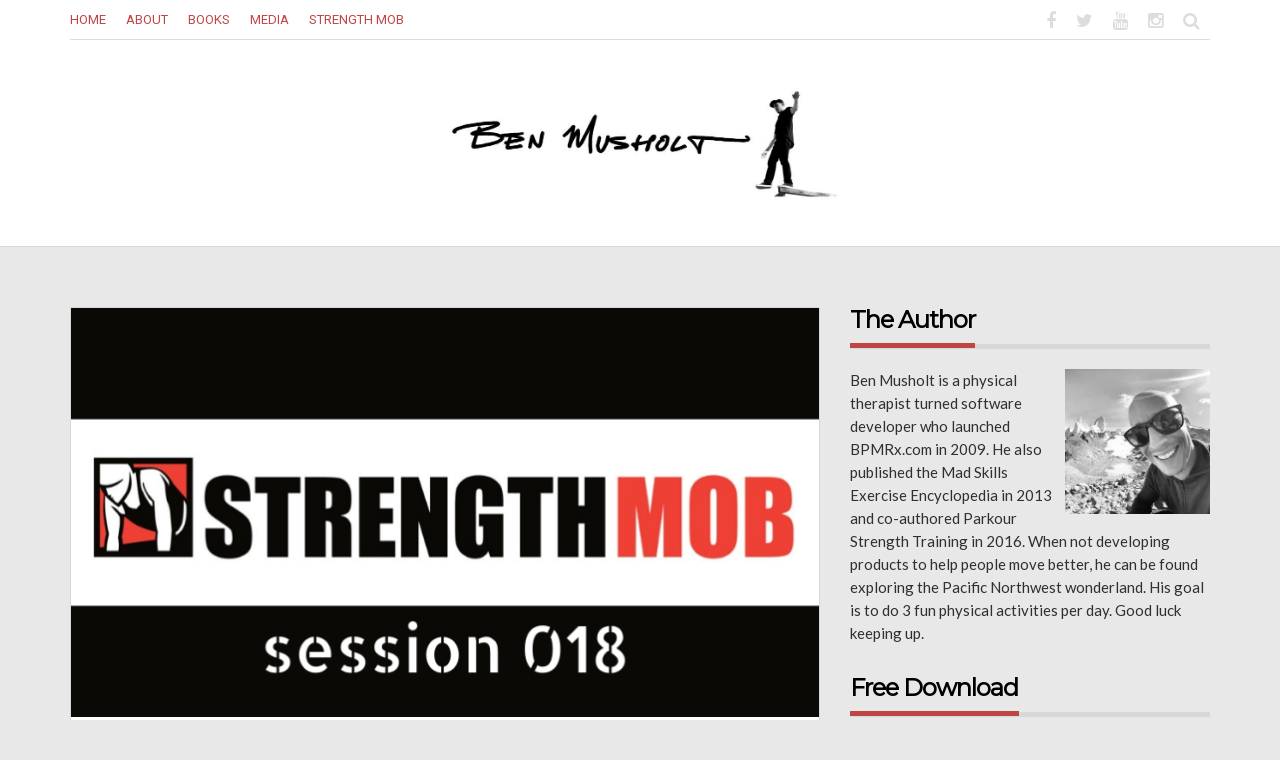

--- FILE ---
content_type: text/html; charset=UTF-8
request_url: https://www.benmusholt.com/strength-mob-workouts/holidaze-home-workout/
body_size: 16214
content:
<!doctype html>
<html class="no-js" lang="en" xmlns="http://www.w3.org/1999/xhtml" prefix="og: http://ogp.me/ns#"> <!--<![endif]-->
<head>
<meta http-equiv="Content-Type" content="text/html; charset=UTF-8" />
<meta name="viewport" content="width=device-width, initial-scale=1">
<link rel="profile" href="https://gmpg.org/xfn/11">
<link rel="pingback" href="https://www.benmusholt.com/xmlrpc.php">

<link rel="icon" href="https://i0.wp.com/www.benmusholt.com/wp-content/uploads/2016/06/cropped-big-head2-1-e1464897576923.jpg?fit=32%2C32&#038;ssl=1" sizes="32x32" />
<link rel="icon" href="https://i0.wp.com/www.benmusholt.com/wp-content/uploads/2016/06/cropped-big-head2-1-e1464897576923.jpg?fit=192%2C192&#038;ssl=1" sizes="192x192" />
<link rel="apple-touch-icon-precomposed" href="https://i0.wp.com/www.benmusholt.com/wp-content/uploads/2016/06/cropped-big-head2-1-e1464897576923.jpg?fit=180%2C180&#038;ssl=1" />
<meta name="msapplication-TileImage" content="https://i0.wp.com/www.benmusholt.com/wp-content/uploads/2016/06/cropped-big-head2-1-e1464897576923.jpg?fit=270%2C270&#038;ssl=1" />
<title>Holidaze Scorcher &#8211; Ben Musholt</title>
<meta name='robots' content='max-image-preview:large' />
<link rel='dns-prefetch' href='//secure.gravatar.com' />
<link rel='dns-prefetch' href='//stats.wp.com' />
<link rel='dns-prefetch' href='//fonts.googleapis.com' />
<link rel='dns-prefetch' href='//v0.wordpress.com' />
<link rel='preconnect' href='//i0.wp.com' />
<link rel='preconnect' href='//c0.wp.com' />
<link rel="alternate" type="application/rss+xml" title="Ben Musholt &raquo; Feed" href="https://www.benmusholt.com/feed/" />
<link rel="alternate" type="application/rss+xml" title="Ben Musholt &raquo; Comments Feed" href="https://www.benmusholt.com/comments/feed/" />
<link rel="alternate" type="application/rss+xml" title="Ben Musholt &raquo; Holidaze Scorcher Comments Feed" href="https://www.benmusholt.com/strength-mob-workouts/holidaze-home-workout/feed/" />
<link rel="alternate" title="oEmbed (JSON)" type="application/json+oembed" href="https://www.benmusholt.com/wp-json/oembed/1.0/embed?url=https%3A%2F%2Fwww.benmusholt.com%2Fstrength-mob-workouts%2Fholidaze-home-workout%2F" />
<link rel="alternate" title="oEmbed (XML)" type="text/xml+oembed" href="https://www.benmusholt.com/wp-json/oembed/1.0/embed?url=https%3A%2F%2Fwww.benmusholt.com%2Fstrength-mob-workouts%2Fholidaze-home-workout%2F&#038;format=xml" />
<meta property="og:title" content="Holidaze Scorcher"/><meta property="og:type" content="article"/><meta property="og:url" content="https://www.benmusholt.com/strength-mob-workouts/holidaze-home-workout/"/><meta property="og:site_name" content="Ben Musholt"/><meta property="og:image" content="https://i0.wp.com/www.benmusholt.com/wp-content/uploads/2020/07/sm_018.jpg?fit=300%2C170&amp;ssl=1"/><style id='wp-img-auto-sizes-contain-inline-css' type='text/css'>
img:is([sizes=auto i],[sizes^="auto," i]){contain-intrinsic-size:3000px 1500px}
/*# sourceURL=wp-img-auto-sizes-contain-inline-css */
</style>
<link rel='stylesheet' id='sbi_styles-css' href='https://www.benmusholt.com/wp-content/plugins/instagram-feed/css/sbi-styles.min.css?ver=6.10.0' type='text/css' media='all' />
<style id='wp-emoji-styles-inline-css' type='text/css'>

	img.wp-smiley, img.emoji {
		display: inline !important;
		border: none !important;
		box-shadow: none !important;
		height: 1em !important;
		width: 1em !important;
		margin: 0 0.07em !important;
		vertical-align: -0.1em !important;
		background: none !important;
		padding: 0 !important;
	}
/*# sourceURL=wp-emoji-styles-inline-css */
</style>
<style id='wp-block-library-inline-css' type='text/css'>
:root{--wp-block-synced-color:#7a00df;--wp-block-synced-color--rgb:122,0,223;--wp-bound-block-color:var(--wp-block-synced-color);--wp-editor-canvas-background:#ddd;--wp-admin-theme-color:#007cba;--wp-admin-theme-color--rgb:0,124,186;--wp-admin-theme-color-darker-10:#006ba1;--wp-admin-theme-color-darker-10--rgb:0,107,160.5;--wp-admin-theme-color-darker-20:#005a87;--wp-admin-theme-color-darker-20--rgb:0,90,135;--wp-admin-border-width-focus:2px}@media (min-resolution:192dpi){:root{--wp-admin-border-width-focus:1.5px}}.wp-element-button{cursor:pointer}:root .has-very-light-gray-background-color{background-color:#eee}:root .has-very-dark-gray-background-color{background-color:#313131}:root .has-very-light-gray-color{color:#eee}:root .has-very-dark-gray-color{color:#313131}:root .has-vivid-green-cyan-to-vivid-cyan-blue-gradient-background{background:linear-gradient(135deg,#00d084,#0693e3)}:root .has-purple-crush-gradient-background{background:linear-gradient(135deg,#34e2e4,#4721fb 50%,#ab1dfe)}:root .has-hazy-dawn-gradient-background{background:linear-gradient(135deg,#faaca8,#dad0ec)}:root .has-subdued-olive-gradient-background{background:linear-gradient(135deg,#fafae1,#67a671)}:root .has-atomic-cream-gradient-background{background:linear-gradient(135deg,#fdd79a,#004a59)}:root .has-nightshade-gradient-background{background:linear-gradient(135deg,#330968,#31cdcf)}:root .has-midnight-gradient-background{background:linear-gradient(135deg,#020381,#2874fc)}:root{--wp--preset--font-size--normal:16px;--wp--preset--font-size--huge:42px}.has-regular-font-size{font-size:1em}.has-larger-font-size{font-size:2.625em}.has-normal-font-size{font-size:var(--wp--preset--font-size--normal)}.has-huge-font-size{font-size:var(--wp--preset--font-size--huge)}.has-text-align-center{text-align:center}.has-text-align-left{text-align:left}.has-text-align-right{text-align:right}.has-fit-text{white-space:nowrap!important}#end-resizable-editor-section{display:none}.aligncenter{clear:both}.items-justified-left{justify-content:flex-start}.items-justified-center{justify-content:center}.items-justified-right{justify-content:flex-end}.items-justified-space-between{justify-content:space-between}.screen-reader-text{border:0;clip-path:inset(50%);height:1px;margin:-1px;overflow:hidden;padding:0;position:absolute;width:1px;word-wrap:normal!important}.screen-reader-text:focus{background-color:#ddd;clip-path:none;color:#444;display:block;font-size:1em;height:auto;left:5px;line-height:normal;padding:15px 23px 14px;text-decoration:none;top:5px;width:auto;z-index:100000}html :where(.has-border-color){border-style:solid}html :where([style*=border-top-color]){border-top-style:solid}html :where([style*=border-right-color]){border-right-style:solid}html :where([style*=border-bottom-color]){border-bottom-style:solid}html :where([style*=border-left-color]){border-left-style:solid}html :where([style*=border-width]){border-style:solid}html :where([style*=border-top-width]){border-top-style:solid}html :where([style*=border-right-width]){border-right-style:solid}html :where([style*=border-bottom-width]){border-bottom-style:solid}html :where([style*=border-left-width]){border-left-style:solid}html :where(img[class*=wp-image-]){height:auto;max-width:100%}:where(figure){margin:0 0 1em}html :where(.is-position-sticky){--wp-admin--admin-bar--position-offset:var(--wp-admin--admin-bar--height,0px)}@media screen and (max-width:600px){html :where(.is-position-sticky){--wp-admin--admin-bar--position-offset:0px}}

/*# sourceURL=wp-block-library-inline-css */
</style><style id='global-styles-inline-css' type='text/css'>
:root{--wp--preset--aspect-ratio--square: 1;--wp--preset--aspect-ratio--4-3: 4/3;--wp--preset--aspect-ratio--3-4: 3/4;--wp--preset--aspect-ratio--3-2: 3/2;--wp--preset--aspect-ratio--2-3: 2/3;--wp--preset--aspect-ratio--16-9: 16/9;--wp--preset--aspect-ratio--9-16: 9/16;--wp--preset--color--black: #000000;--wp--preset--color--cyan-bluish-gray: #abb8c3;--wp--preset--color--white: #ffffff;--wp--preset--color--pale-pink: #f78da7;--wp--preset--color--vivid-red: #cf2e2e;--wp--preset--color--luminous-vivid-orange: #ff6900;--wp--preset--color--luminous-vivid-amber: #fcb900;--wp--preset--color--light-green-cyan: #7bdcb5;--wp--preset--color--vivid-green-cyan: #00d084;--wp--preset--color--pale-cyan-blue: #8ed1fc;--wp--preset--color--vivid-cyan-blue: #0693e3;--wp--preset--color--vivid-purple: #9b51e0;--wp--preset--gradient--vivid-cyan-blue-to-vivid-purple: linear-gradient(135deg,rgb(6,147,227) 0%,rgb(155,81,224) 100%);--wp--preset--gradient--light-green-cyan-to-vivid-green-cyan: linear-gradient(135deg,rgb(122,220,180) 0%,rgb(0,208,130) 100%);--wp--preset--gradient--luminous-vivid-amber-to-luminous-vivid-orange: linear-gradient(135deg,rgb(252,185,0) 0%,rgb(255,105,0) 100%);--wp--preset--gradient--luminous-vivid-orange-to-vivid-red: linear-gradient(135deg,rgb(255,105,0) 0%,rgb(207,46,46) 100%);--wp--preset--gradient--very-light-gray-to-cyan-bluish-gray: linear-gradient(135deg,rgb(238,238,238) 0%,rgb(169,184,195) 100%);--wp--preset--gradient--cool-to-warm-spectrum: linear-gradient(135deg,rgb(74,234,220) 0%,rgb(151,120,209) 20%,rgb(207,42,186) 40%,rgb(238,44,130) 60%,rgb(251,105,98) 80%,rgb(254,248,76) 100%);--wp--preset--gradient--blush-light-purple: linear-gradient(135deg,rgb(255,206,236) 0%,rgb(152,150,240) 100%);--wp--preset--gradient--blush-bordeaux: linear-gradient(135deg,rgb(254,205,165) 0%,rgb(254,45,45) 50%,rgb(107,0,62) 100%);--wp--preset--gradient--luminous-dusk: linear-gradient(135deg,rgb(255,203,112) 0%,rgb(199,81,192) 50%,rgb(65,88,208) 100%);--wp--preset--gradient--pale-ocean: linear-gradient(135deg,rgb(255,245,203) 0%,rgb(182,227,212) 50%,rgb(51,167,181) 100%);--wp--preset--gradient--electric-grass: linear-gradient(135deg,rgb(202,248,128) 0%,rgb(113,206,126) 100%);--wp--preset--gradient--midnight: linear-gradient(135deg,rgb(2,3,129) 0%,rgb(40,116,252) 100%);--wp--preset--font-size--small: 13px;--wp--preset--font-size--medium: 20px;--wp--preset--font-size--large: 36px;--wp--preset--font-size--x-large: 42px;--wp--preset--spacing--20: 0.44rem;--wp--preset--spacing--30: 0.67rem;--wp--preset--spacing--40: 1rem;--wp--preset--spacing--50: 1.5rem;--wp--preset--spacing--60: 2.25rem;--wp--preset--spacing--70: 3.38rem;--wp--preset--spacing--80: 5.06rem;--wp--preset--shadow--natural: 6px 6px 9px rgba(0, 0, 0, 0.2);--wp--preset--shadow--deep: 12px 12px 50px rgba(0, 0, 0, 0.4);--wp--preset--shadow--sharp: 6px 6px 0px rgba(0, 0, 0, 0.2);--wp--preset--shadow--outlined: 6px 6px 0px -3px rgb(255, 255, 255), 6px 6px rgb(0, 0, 0);--wp--preset--shadow--crisp: 6px 6px 0px rgb(0, 0, 0);}:where(.is-layout-flex){gap: 0.5em;}:where(.is-layout-grid){gap: 0.5em;}body .is-layout-flex{display: flex;}.is-layout-flex{flex-wrap: wrap;align-items: center;}.is-layout-flex > :is(*, div){margin: 0;}body .is-layout-grid{display: grid;}.is-layout-grid > :is(*, div){margin: 0;}:where(.wp-block-columns.is-layout-flex){gap: 2em;}:where(.wp-block-columns.is-layout-grid){gap: 2em;}:where(.wp-block-post-template.is-layout-flex){gap: 1.25em;}:where(.wp-block-post-template.is-layout-grid){gap: 1.25em;}.has-black-color{color: var(--wp--preset--color--black) !important;}.has-cyan-bluish-gray-color{color: var(--wp--preset--color--cyan-bluish-gray) !important;}.has-white-color{color: var(--wp--preset--color--white) !important;}.has-pale-pink-color{color: var(--wp--preset--color--pale-pink) !important;}.has-vivid-red-color{color: var(--wp--preset--color--vivid-red) !important;}.has-luminous-vivid-orange-color{color: var(--wp--preset--color--luminous-vivid-orange) !important;}.has-luminous-vivid-amber-color{color: var(--wp--preset--color--luminous-vivid-amber) !important;}.has-light-green-cyan-color{color: var(--wp--preset--color--light-green-cyan) !important;}.has-vivid-green-cyan-color{color: var(--wp--preset--color--vivid-green-cyan) !important;}.has-pale-cyan-blue-color{color: var(--wp--preset--color--pale-cyan-blue) !important;}.has-vivid-cyan-blue-color{color: var(--wp--preset--color--vivid-cyan-blue) !important;}.has-vivid-purple-color{color: var(--wp--preset--color--vivid-purple) !important;}.has-black-background-color{background-color: var(--wp--preset--color--black) !important;}.has-cyan-bluish-gray-background-color{background-color: var(--wp--preset--color--cyan-bluish-gray) !important;}.has-white-background-color{background-color: var(--wp--preset--color--white) !important;}.has-pale-pink-background-color{background-color: var(--wp--preset--color--pale-pink) !important;}.has-vivid-red-background-color{background-color: var(--wp--preset--color--vivid-red) !important;}.has-luminous-vivid-orange-background-color{background-color: var(--wp--preset--color--luminous-vivid-orange) !important;}.has-luminous-vivid-amber-background-color{background-color: var(--wp--preset--color--luminous-vivid-amber) !important;}.has-light-green-cyan-background-color{background-color: var(--wp--preset--color--light-green-cyan) !important;}.has-vivid-green-cyan-background-color{background-color: var(--wp--preset--color--vivid-green-cyan) !important;}.has-pale-cyan-blue-background-color{background-color: var(--wp--preset--color--pale-cyan-blue) !important;}.has-vivid-cyan-blue-background-color{background-color: var(--wp--preset--color--vivid-cyan-blue) !important;}.has-vivid-purple-background-color{background-color: var(--wp--preset--color--vivid-purple) !important;}.has-black-border-color{border-color: var(--wp--preset--color--black) !important;}.has-cyan-bluish-gray-border-color{border-color: var(--wp--preset--color--cyan-bluish-gray) !important;}.has-white-border-color{border-color: var(--wp--preset--color--white) !important;}.has-pale-pink-border-color{border-color: var(--wp--preset--color--pale-pink) !important;}.has-vivid-red-border-color{border-color: var(--wp--preset--color--vivid-red) !important;}.has-luminous-vivid-orange-border-color{border-color: var(--wp--preset--color--luminous-vivid-orange) !important;}.has-luminous-vivid-amber-border-color{border-color: var(--wp--preset--color--luminous-vivid-amber) !important;}.has-light-green-cyan-border-color{border-color: var(--wp--preset--color--light-green-cyan) !important;}.has-vivid-green-cyan-border-color{border-color: var(--wp--preset--color--vivid-green-cyan) !important;}.has-pale-cyan-blue-border-color{border-color: var(--wp--preset--color--pale-cyan-blue) !important;}.has-vivid-cyan-blue-border-color{border-color: var(--wp--preset--color--vivid-cyan-blue) !important;}.has-vivid-purple-border-color{border-color: var(--wp--preset--color--vivid-purple) !important;}.has-vivid-cyan-blue-to-vivid-purple-gradient-background{background: var(--wp--preset--gradient--vivid-cyan-blue-to-vivid-purple) !important;}.has-light-green-cyan-to-vivid-green-cyan-gradient-background{background: var(--wp--preset--gradient--light-green-cyan-to-vivid-green-cyan) !important;}.has-luminous-vivid-amber-to-luminous-vivid-orange-gradient-background{background: var(--wp--preset--gradient--luminous-vivid-amber-to-luminous-vivid-orange) !important;}.has-luminous-vivid-orange-to-vivid-red-gradient-background{background: var(--wp--preset--gradient--luminous-vivid-orange-to-vivid-red) !important;}.has-very-light-gray-to-cyan-bluish-gray-gradient-background{background: var(--wp--preset--gradient--very-light-gray-to-cyan-bluish-gray) !important;}.has-cool-to-warm-spectrum-gradient-background{background: var(--wp--preset--gradient--cool-to-warm-spectrum) !important;}.has-blush-light-purple-gradient-background{background: var(--wp--preset--gradient--blush-light-purple) !important;}.has-blush-bordeaux-gradient-background{background: var(--wp--preset--gradient--blush-bordeaux) !important;}.has-luminous-dusk-gradient-background{background: var(--wp--preset--gradient--luminous-dusk) !important;}.has-pale-ocean-gradient-background{background: var(--wp--preset--gradient--pale-ocean) !important;}.has-electric-grass-gradient-background{background: var(--wp--preset--gradient--electric-grass) !important;}.has-midnight-gradient-background{background: var(--wp--preset--gradient--midnight) !important;}.has-small-font-size{font-size: var(--wp--preset--font-size--small) !important;}.has-medium-font-size{font-size: var(--wp--preset--font-size--medium) !important;}.has-large-font-size{font-size: var(--wp--preset--font-size--large) !important;}.has-x-large-font-size{font-size: var(--wp--preset--font-size--x-large) !important;}
/*# sourceURL=global-styles-inline-css */
</style>

<style id='classic-theme-styles-inline-css' type='text/css'>
/*! This file is auto-generated */
.wp-block-button__link{color:#fff;background-color:#32373c;border-radius:9999px;box-shadow:none;text-decoration:none;padding:calc(.667em + 2px) calc(1.333em + 2px);font-size:1.125em}.wp-block-file__button{background:#32373c;color:#fff;text-decoration:none}
/*# sourceURL=/wp-includes/css/classic-themes.min.css */
</style>
<link rel='stylesheet' id='inbound-shortcodes-css' href='https://www.benmusholt.com/wp-content/plugins/cta/shared/shortcodes/css/frontend-render.css?ver=6.9' type='text/css' media='all' />
<link rel='stylesheet' id='bootstrap-css' href='https://www.benmusholt.com/wp-content/themes/substance/inc/css/bootstrap.min.css?ver=6.9' type='text/css' media='all' />
<link rel='stylesheet' id='fontawesome-css' href='https://www.benmusholt.com/wp-content/themes/substance/inc/css/font-awesome.min.css?ver=6.9' type='text/css' media='all' />
<link rel='stylesheet' id='magnific-css' href='https://www.benmusholt.com/wp-content/themes/substance/inc/css/magnific-popup.css?ver=6.9' type='text/css' media='all' />
<link rel='stylesheet' id='substance-fonts-css' href='//fonts.googleapis.com/css?family=Playfair+Display%7CLato%7CMontserrat%7CRoboto%3A100%2C300%2C400%2C700%26subset%3Dlatin%2Clatin-ext&#038;ver=1.0.0' type='text/css' media='all' />
<link rel='stylesheet' id='substance-style-css' href='https://www.benmusholt.com/wp-content/themes/substance/style.css?ver=6.9' type='text/css' media='all' />
<link rel='stylesheet' id='substance-responsive-css' href='https://www.benmusholt.com/wp-content/themes/substance/inc/css/responsive.css?ver=6.9' type='text/css' media='all' />
<link rel='stylesheet' id='callout-style-css' href='https://www.benmusholt.com/wp-content/plugins/instagram-feed/admin/assets/css/callout.css' type='text/css' media='all' />
<script type="text/javascript" src="https://c0.wp.com/c/6.9/wp-includes/js/jquery/jquery.min.js" id="jquery-core-js"></script>
<script type="text/javascript" src="https://c0.wp.com/c/6.9/wp-includes/js/jquery/jquery-migrate.min.js" id="jquery-migrate-js"></script>
<script type="text/javascript" src="https://www.benmusholt.com/wp-content/themes/substance/inc/js/modernizr.min.js?ver=6.9" id="substance-modernizr-js"></script>
<script type="text/javascript" id="cta-load-variation-js-extra">
/* <![CDATA[ */
var cta_variation = {"cta_id":null,"admin_url":"https://www.benmusholt.com/wp-admin/admin-ajax.php","home_url":"https://www.benmusholt.com","split_testing":"1","sticky_cta":"1","page_tracking":"on"};
//# sourceURL=cta-load-variation-js-extra
/* ]]> */
</script>
<script type="text/javascript" src="https://www.benmusholt.com/wp-content/plugins/cta/assets/js/cta-variation.js" id="cta-load-variation-js"></script>
<script type="text/javascript" id="inbound-analytics-js-extra">
/* <![CDATA[ */
var inbound_settings = {"post_id":"1945","post_type":"post","variation_id":"0","ip_address":"3.143.215.222","wp_lead_data":{"lead_id":null,"lead_email":null,"lead_uid":null,"lead_nonce":null},"admin_url":"https://www.benmusholt.com/wp-admin/admin-ajax.php","track_time":"2026/01/19 19:52:11","page_tracking":"on","search_tracking":"on","comment_tracking":"on","custom_mapping":[],"is_admin":"","ajax_nonce":"718867773b"};
//# sourceURL=inbound-analytics-js-extra
/* ]]> */
</script>
<script type="text/javascript" src="https://www.benmusholt.com/wp-content/plugins/cta/shared/assets/js/frontend/analytics/inboundAnalytics.min.js" id="inbound-analytics-js"></script>
<link rel="https://api.w.org/" href="https://www.benmusholt.com/wp-json/" /><link rel="alternate" title="JSON" type="application/json" href="https://www.benmusholt.com/wp-json/wp/v2/posts/1945" /><link rel="EditURI" type="application/rsd+xml" title="RSD" href="https://www.benmusholt.com/xmlrpc.php?rsd" />
<meta name="generator" content="WordPress 6.9" />
<link rel="canonical" href="https://www.benmusholt.com/strength-mob-workouts/holidaze-home-workout/" />
<link rel='shortlink' href='https://wp.me/p7Bz3D-vn' />
<script>
  (function(i,s,o,g,r,a,m){i['GoogleAnalyticsObject']=r;i[r]=i[r]||function(){
  (i[r].q=i[r].q||[]).push(arguments)},i[r].l=1*new Date();a=s.createElement(o),
  m=s.getElementsByTagName(o)[0];a.async=1;a.src=g;m.parentNode.insertBefore(a,m)
  })(window,document,'script','https://www.google-analytics.com/analytics.js','ga');

  ga('create', 'UA-78734007-1', 'auto');
  ga('send', 'pageview');

</script>	<style>img#wpstats{display:none}</style>
		<style type="text/css">a {color:#c04646}a:hover {color: #be0a0a;}body {background: #e8e8e8;}.widget h3.widget-title span, #footer-area .footer-widget-area .footer-widget h3.widget-title span { border-bottom: 5px solid #c04646 } .tagcloud a:hover, .social-icons a:hover {color: #c04646;border:1px solid #c04646;} .error-404 .page-content a {background: #c04646;} button, button[type="submit"], input[type="submit"] {background-color: #c04646;} .post-inner-content .entry-header .entry-thumb a .post-type-icon {background: #c04646;} .grid-layout .post-header .post-thumb .sticky, .post-inner-content .entry-header .entry-thumb a .sticky, .post-inner-content .entry-header .entry-thumb-links a .sticky, .post-inner-content .entry-header .entry-thumb-quote .sticky {background:#c04646;} .grid-layout .post-header h1.post-title a:hover,.small-listing-container .post-body .post-header h1.post-title a:hover, .post-inner-content .entry-header h1.entry-title a:hover {color: #c04646;} .post-inner-content .entry-footer a.read-more:hover {color: #c04646;} .page-numbers:hover,.page-numbers.current{background: #c04646;border: 1px solid #c04646;} .post-inner-content .entry-header .entry-categories a:hover {color: #c04646;} .widget ul li a:hover, .cats-widget ul li:hover a{color: #c04646;} .cats-widget ul li:hover span {background: #c04646;} .site-header .topnav .top-social .searchbar {background: #c04646;} .site-header .topnav .top-social .active, .flex-control-paging li a:hover, .flex-control-paging li a.flex-active {background: #c04646;} .flex-caption h2 i.fa {color: #c04646;}.main-menu > ul > li > a { color: #c04646;} .main-menu > ul > li.has-sub > a:before {border-top-color: #c04646;}.main-menu > ul > li:hover > a, .main-menu > ul > li.active > a {color: #be0a0a;}body, .post-inner-content .entry-content, .post-inner-content .entry-summary {font-family: Lato; font-size:15px; font-weight: normal; color:#303030;}</style>
<!-- Jetpack Open Graph Tags -->
<meta property="og:type" content="article" />
<meta property="og:title" content="Holidaze Scorcher" />
<meta property="og:url" content="https://www.benmusholt.com/strength-mob-workouts/holidaze-home-workout/" />
<meta property="og:description" content="What’s up Strength Mob! Here is a classic bodybuilding-type of workout to bust out in your garage gym. What tools will you need? Pull out that barbell and your dumbbells, it’s time to go gym-rat st…" />
<meta property="article:published_time" content="2020-07-02T15:55:15+00:00" />
<meta property="article:modified_time" content="2020-07-02T15:55:15+00:00" />
<meta property="og:site_name" content="Ben Musholt" />
<meta property="og:image" content="https://i0.wp.com/www.benmusholt.com/wp-content/uploads/2020/07/sm_018.jpg?fit=875%2C495&#038;ssl=1" />
<meta property="og:image:width" content="875" />
<meta property="og:image:height" content="495" />
<meta property="og:image:alt" content="" />
<meta name="twitter:text:title" content="Holidaze Scorcher" />
<meta name="twitter:image" content="https://i0.wp.com/www.benmusholt.com/wp-content/uploads/2020/07/sm_018.jpg?fit=875%2C495&#038;ssl=1&#038;w=640" />
<meta name="twitter:card" content="summary_large_image" />

<!-- End Jetpack Open Graph Tags -->
<link rel="icon" href="https://i0.wp.com/www.benmusholt.com/wp-content/uploads/2016/06/cropped-big-head2-1-e1464897576923.jpg?fit=32%2C32&#038;ssl=1" sizes="32x32" />
<link rel="icon" href="https://i0.wp.com/www.benmusholt.com/wp-content/uploads/2016/06/cropped-big-head2-1-e1464897576923.jpg?fit=192%2C192&#038;ssl=1" sizes="192x192" />
<link rel="apple-touch-icon" href="https://i0.wp.com/www.benmusholt.com/wp-content/uploads/2016/06/cropped-big-head2-1-e1464897576923.jpg?fit=180%2C180&#038;ssl=1" />
<meta name="msapplication-TileImage" content="https://i0.wp.com/www.benmusholt.com/wp-content/uploads/2016/06/cropped-big-head2-1-e1464897576923.jpg?fit=270%2C270&#038;ssl=1" />
		<style type="text/css" id="wp-custom-css">
			/*
Welcome to Custom CSS!

To learn how this works, see http://wp.me/PEmnE-Bt
*/		</style>
		
</head>

<body class="wp-singular post-template-default single single-post postid-1945 single-format-standard wp-theme-substance">

<header id="masthead" class="site-header">

	<!-- top & floating navigation container -->
	<div class="floating-menu">

		<div class="container">
		
			<div class="row">
				<div class="col-md-12">
					<div class="topnav topnav-border">
						<div class="row">
							<div class="col-md-7 col-xs-12 col-sm-12">
								<div class="main-menu"><ul id="menu-main-menu" class="menu"><li id="menu-item-937" class="menu-item menu-item-type-custom menu-item-object-custom menu-item-home"><a href="https://www.benmusholt.com/"><span>Home</span></a></li>
<li id="menu-item-936" class="menu-item menu-item-type-post_type menu-item-object-page"><a href="https://www.benmusholt.com/about/"><span>About</span></a></li>
<li id="menu-item-971" class="menu-item menu-item-type-post_type menu-item-object-page"><a href="https://www.benmusholt.com/books/"><span>Books</span></a></li>
<li id="menu-item-976" class="menu-item menu-item-type-post_type menu-item-object-page"><a href="https://www.benmusholt.com/media-links/"><span>Media</span></a></li>
<li id="menu-item-1824" class="menu-item menu-item-type-post_type menu-item-object-page"><a href="https://www.benmusholt.com/strength-mob/"><span>Strength Mob</span></a></li>
</ul></div>							</div>

							<div class="col-md-5 col-xs-12 col-sm-12">
								
								<div class="top-social">
									<a href="https://www.facebook.com/parkourconditioning/" title="Follow us on Facebook" class="facebook" target="_blank"><i class="social_icon fa fa-facebook"></i></a><a href="https://twitter.com/benmusholt" title="Follow us on Twitter" class="twitter" target="_blank"><i class="social_icon fa fa-twitter"></i></a><a href="https://www.youtube.com/user/BPMRx" title="Follow us on Youtube" class="youtube" target="_blank"><i class="social_icon fa fa-youtube"></i></a><a href="https://www.instagram.com/benmusholt/" title="Follow us on Instagram" class="instagram" target="_blank"><i class="social_icon fa fa-instagram"></i></a>									<a href="#" class="navsearch"><i class="fa fa-search"></i></a>
									
									<div class="searchbar">
										
<form method="get" class="form-search" action="https://www.benmusholt.com/">
  <div class="input-group">
    <input type="text" placeholder="Search&hellip;" value="" name="s" title="Search for:" />
    <span class="input-group-btn">
      <button type="submit"><span class="glyphicon glyphicon-search"></span></button>
    </span>
  </div>
</form>									</div>									
								</div>
								
							</div>
						</div>
					</div>
					
				</div>
				
			</div><!-- end of Top nav row -->

		</div><!-- end .container -->

	</div><!-- end .floating-menu -->

	<!-- Site logo & slider container -->
	<div class="container">
	
		<!-- row of site logo -->
		<div class="row">
		
			<div class="col-md-12 col-sm-12 col-xs-12">
				
									
					<div id="logo">
						<a href="https://www.benmusholt.com/">
							<img src="https://www.benmusholt.com/wp-content/uploads/2016/05/cropped-cropped-youtube-banner-ben.jpg"  height="379" width="1496" alt="Ben Musholt"/>
						</a>
					</div><!-- end of #logo -->
				
								
								
			</div>
			
		</div><!-- end of Logo -->
		
		<!-- row of sliders -->
		<div class="row">
		
			<div class="col-md-12 col-sm-12 col-xs-12">
			
							
			</div>

		</div><!-- end of Slider row -->

	</div><!-- end of Container -->
</header><!-- #masthead -->

<!-- content container -->
<div class="container">

	<div id="content" class="row site-content" data-sticky_parent="">

		<div class="main-content-inner col-md-8 col-xs-12 col-sm-12 pull-left">
	<div id="primary" class="content-area">
		<main id="main" class="site-main">

		
		
			
<article id="post-1945" class="post-1945 post type-post status-publish format-standard has-post-thumbnail hentry category-strength-mob-workouts tag-at-home-fitness tag-back-squat tag-commando-jacks tag-garage-gym-workout tag-plyo-push-up tag-preacher-curl tag-quarantine-fitness">
	<div class="post-inner-content">

		<header class="entry-header page-header">
					<div class="entry-thumb"><img width="750" height="410" src="https://i0.wp.com/www.benmusholt.com/wp-content/uploads/2020/07/sm_018.jpg?resize=750%2C410&amp;ssl=1" class="single-featured wp-post-image" alt="" decoding="async" fetchpriority="high" /></div>		
		<div class="entry-categories">
			<a href="https://www.benmusholt.com/category/strength-mob-workouts/">Strength Mob Workouts</a>			<div class="separator">
				<span></span>
			</div>
		</div>
	
		<h1 class="entry-title ">Holidaze Scorcher</h1>
			
		<div class="entry-meta">
				<span class="author">
		<i class="fa fa-user"></i> <a href="https://www.benmusholt.com/author/admin-2/">Ben Musholt</a>
	</span>
	<span class="postingdate">
		<i class="fa fa-calendar-o"></i> 02 Jul , 2020	</span>
				</div>

		</header><!-- .entry-header -->

		<div class="entry-content">
			<p>What’s up Strength Mob! Here is a classic bodybuilding-type of workout to bust out in your garage gym. What tools will you need? Pull out that barbell and your dumbbells, it’s time to go gym-rat style.</p>
<p>The warm-up is a few minutes of commando jacks and squat kicks. Try to accumulate 100 of the jumping jack variation and 50 of the squat variation. Those squat kicks are something from a martial arts workout. You’re going to dig them.</p>
<p>The circuit is 4 times through barbell back squats, dumbbell lateral raises (aka shoulder flyes), and single arm preacher curls. Bust out 8 squats, 6 lateral raises, and 7 preacher curls before starting over.</p>
<p>See the “How I did it” section below, to see what type of weight I used for each of the movements. Your starting point is going to be different, but the goal is to use enough weight safely that you are promoting muscle development through the overload principle. The idea is to gradually increase the intensity of your training so that you see the desired adaptations, like greater strength, more muscle mass, et cetera.</p>
<p>So, thus far the workout has some light agility, plus legs and pulling-type upper body strength training. What about pushing for the upper body? You’ll find the pushing component of this workout in the cool down. The aim is 3 x 10 plyo push-ups. If clapping push-ups are too challenging, scale down to regular push-ups. For those of you starting out, incline push-ups with your hands on a bench is a nice place to begin.</p>
<p>Have fun and have a great 4<sup>th</sup> of July!</p>
<p style="text-align: center;"><img data-recalc-dims="1" decoding="async" class="aligncenter size-large wp-image-1942" src="https://i0.wp.com/www.benmusholt.com/wp-content/uploads/2020/07/strength_mob_18.jpg?resize=648%2C839" alt="At home workout 18" width="648" height="839" srcset="https://i0.wp.com/www.benmusholt.com/wp-content/uploads/2020/07/strength_mob_18.jpg?resize=791%2C1024&amp;ssl=1 791w, https://i0.wp.com/www.benmusholt.com/wp-content/uploads/2020/07/strength_mob_18.jpg?resize=232%2C300&amp;ssl=1 232w, https://i0.wp.com/www.benmusholt.com/wp-content/uploads/2020/07/strength_mob_18.jpg?resize=768%2C994&amp;ssl=1 768w, https://i0.wp.com/www.benmusholt.com/wp-content/uploads/2020/07/strength_mob_18.jpg?resize=1187%2C1536&amp;ssl=1 1187w, https://i0.wp.com/www.benmusholt.com/wp-content/uploads/2020/07/strength_mob_18.jpg?w=1545&amp;ssl=1 1545w, https://i0.wp.com/www.benmusholt.com/wp-content/uploads/2020/07/strength_mob_18.jpg?w=1296 1296w" sizes="(max-width: 648px) 100vw, 648px" /></p>
<p>&nbsp;</p>
<p><strong><span style="color: #ff0000;">HOW I DID IT:</span></strong></p>
<ul>
<li><span style="color: #000000;">175 lb back squats</span></li>
<li>30 lb preacher curls</li>
<li>25 lb lateral raises</li>
</ul>
<h3 style="text-align: center;"><a href="https://www.benmusholt.com/strength-mob/"><span style="color: #ff0000;">See more at-home workouts HERE</span></a></h3>

			
		</div><!-- .entry-content -->

		<footer class="entry-meta">

			<div class="row">
				
				<div class="col-md-8 col-sm-12 col-xs-12">
											<!-- tags -->
						<div class="tagcloud">
							<i class="fa fa-tags"></i>
							<a href="https://www.benmusholt.com/tag/at-home-fitness/">at home fitness</a> <a href="https://www.benmusholt.com/tag/back-squat/">back squat</a> <a href="https://www.benmusholt.com/tag/commando-jacks/">commando jacks</a> <a href="https://www.benmusholt.com/tag/garage-gym-workout/">garage gym workout</a> <a href="https://www.benmusholt.com/tag/plyo-push-up/">plyo push-up</a> <a href="https://www.benmusholt.com/tag/preacher-curl/">preacher curl</a> <a href="https://www.benmusholt.com/tag/quarantine-fitness/">quarantine fitness</a> 						</div>
						<!-- end tags -->
				  				</div>

				<div class="col-md-4 col-sm-12 col-xs-12">
					<div class="social-shares-p"><a class="facebook" href="#" onclick="window.open('https://www.facebook.com/sharer/sharer.php?u=https://www.benmusholt.com/strength-mob-workouts/holidaze-home-workout/', '_blank', 'location=yes,height=570,width=520,scrollbars=yes,status=yes');return false;"><i class="fa fa-facebook"></i></a><a class="twitter" href="#" onclick="window.open('https://www.twitter.com/intent/tweet?text=Holidaze+Scorcher&amp;url=https://www.benmusholt.com/strength-mob-workouts/holidaze-home-workout/', '_blank', 'location=yes,height=570,width=520,scrollbars=yes,status=yes');return false;"><i class="fa fa-twitter"></i></a><a class="gplus" href="#" onclick="window.open('https://plus.google.com/share?url=https://www.benmusholt.com/strength-mob-workouts/holidaze-home-workout/', '_blank', 'location=yes,height=570,width=520,scrollbars=yes,status=yes');return false;"><i class="fa fa-google-plus"></i></a><a class="pinterest" href="#" onclick="window.open('https://www.pinterest.com/pin/create/bookmark/?url=https://www.benmusholt.com/strength-mob-workouts/holidaze-home-workout/&description=Holidaze+Scorcher', '_blank', 'location=yes,height=570,width=520,scrollbars=yes,status=yes');return false;"><i class="fa fa-pinterest"></i></a></div>				</div>

			</div>

		</footer><!-- .entry-meta -->

	</div>

	
</article><!-- #post-## -->			
				<nav class="navigation post-navigation">
		<div class="nav-links">
			<div class="nav-previous"><a href="https://www.benmusholt.com/strength-mob-workouts/solstice-session/" rel="prev">Previous <span>Solstice Session</span></a></div><div class="nav-next"><a href="https://www.benmusholt.com/strength-mob-workouts/playground-workout/" rel="next">Next <span>Playground Workout</span></a></div>		</div><!-- .nav-links -->
	</nav><!-- .navigation -->
	
			
<div id="comments" class="comments-area">

	
	
	
	

		<div id="respond" class="comment-respond">
		<h3 id="reply-title" class="comment-reply-title">Leave a Comment <small><a rel="nofollow" id="cancel-comment-reply-link" href="/strength-mob-workouts/holidaze-home-workout/#respond" style="display:none;">Cancel reply</a></small></h3><form action="https://www.benmusholt.com/wp-comments-post.php" method="post" id="commentform" class="comment-form"><p><textarea id="comment" placeholder="Comment *" name="comment" cols="45" rows="8" aria-required="true"></textarea></p><p class="comment-form-author"><input placeholder="Name *" id="author" name="author" type="text" value="" size="30" aria-required='true' /></p>
<p class="comment-form-email"><input placeholder="Email *" id="email" name="email" type="text" value="" size="30" aria-required='true' /></p>
<p class="comment-form-url"><input placeholder="Website" id="url" name="url" type="text" value="" size="30" /></p>
<p class="comment-subscription-form"><input type="checkbox" name="subscribe_comments" id="subscribe_comments" value="subscribe" style="width: auto; -moz-appearance: checkbox; -webkit-appearance: checkbox;" /> <label class="subscribe-label" id="subscribe-label" for="subscribe_comments">Notify me of follow-up comments by email.</label></p><p class="comment-subscription-form"><input type="checkbox" name="subscribe_blog" id="subscribe_blog" value="subscribe" style="width: auto; -moz-appearance: checkbox; -webkit-appearance: checkbox;" /> <label class="subscribe-label" id="subscribe-blog-label" for="subscribe_blog">Notify me of new posts by email.</label></p><p class="form-submit"><input name="submit" type="submit" id="submit" class="submit" value="Post Comment" /> <input type='hidden' name='comment_post_ID' value='1945' id='comment_post_ID' />
<input type='hidden' name='comment_parent' id='comment_parent' value='0' />
</p><p style="display: none;"><input type="hidden" id="akismet_comment_nonce" name="akismet_comment_nonce" value="77c6068306" /></p><p style="display: none !important;" class="akismet-fields-container" data-prefix="ak_"><label>&#916;<textarea name="ak_hp_textarea" cols="45" rows="8" maxlength="100"></textarea></label><input type="hidden" id="ak_js_1" name="ak_js" value="56"/><script>document.getElementById( "ak_js_1" ).setAttribute( "value", ( new Date() ).getTime() );</script></p></form>	</div><!-- #respond -->
	<p class="akismet_comment_form_privacy_notice">This site uses Akismet to reduce spam. <a href="https://akismet.com/privacy/" target="_blank" rel="nofollow noopener">Learn how your comment data is processed.</a></p>
</div><!-- #comments -->
		
		
		</main><!-- #main -->
	</div><!-- #primary -->

</div>

	<div id="secondary" class="widget-area col-sm-12 col-xs-12 col-md-4" data-sticky_column="">
		<div class="sidebar-container">
						<aside id="text-2" class="widget widget_text widget-position-1 widget-count-5"><h3 class="widget-title"><span>The Author</span></h3>			<div class="textwidget"><p><img data-recalc-dims="1" src="https://i0.wp.com/www.benmusholt.com/wp-content/uploads/2016/06/big-head2.jpg?resize=150%2C150" height="150" width="150"  align="right" style="padding-left: 5px; padding-bottom: 5px;">Ben Musholt is a physical therapist turned software developer who launched BPMRx.com in 2009. He also published the Mad Skills Exercise Encyclopedia in 2013 and co-authored Parkour Strength Training in 2016. When not developing products to help people move better, he can be found exploring the Pacific Northwest wonderland. His goal is to do 3 fun physical activities per day. Good luck keeping up.</p>
</div>
		</aside><aside id="text-3" class="widget widget_text widget-position-2 widget-count-5"><h3 class="widget-title"><span>Free Download</span></h3>			<div class="textwidget">25 Whole Body Workouts from the Mad Skills Exercise Encyclopedia<br>
<div id="inbound-form-wrapper" class="inbound-form-wrapper"><form class="inbound-now-form wpl-track-me inbound-track " method="post" id="whole-body-workouts-download" action="" style=""><div class="inbound-field inbound-vertical label-inbound-label-placeholder inbound-label-placeholder "><label for="email-address" class="inbound-label email-address inbound-label-placeholder inbound-input-text" style=" font-size:14px;">Email Address</label><input type="email" class="inbound-input inbound-input-text email-address inbound-email " name="email-address" placeholder='Email Address' id="email-address" value=""  /></div><div class="inbound-field inbound-vertical inbound-submit-area"><button type="submit" class="inbound-button-submit inbound-submit-action" value="Download The Workouts" name="send" id="inbound_form_submit" data-ignore-form-field="true" style="position:relative;"><i class="fa-book font-awesome fa"></i>Download The Workouts</button></div><input data-ignore-form-field="true" type="hidden" name="inbound_submitted" value="1"><input type="hidden" name="inbound_form_n" class="inbound_form_n" value="Whole Body Workouts Download"><input type="hidden" name="inbound_form_lists" id="inbound_form_lists" value="159" data-map-form-field="inbound_form_lists"><input type="hidden" name="inbound_form_tags" id="inbound_form_tags" value="" data-map-form-field="inbound_form_tags"><input type="hidden" name="inbound_form_id" class="inbound_form_id" value="991"><input type="hidden" name="inbound_current_page_url" value="http://www.benmusholt.com/strength-mob-workouts/holidaze-home-workout/"><input type="hidden" name="page_id" value="1945"><input type="hidden" name="inbound_furl" value="L3RoYW5rcy1mb3ItZG93bmxvYWRpbmctdGhlLXdvcmtvdXRzLw=="><input type="hidden" name="inbound_notify" value="YmVuQGJlbm11c2hvbHQuY29tLCBhZGFtQG92ZW5saWdodC5jb20="><input type="hidden" name="inbound_nonce" value="718867773b"><input type="hidden" class="inbound_params" name="inbound_params" value=""></div></form><style type='text/css'>.inbound-button-submit{  font-size:14px; }</style></div>
		</aside>
		<aside id="recent-posts-2" class="widget widget_recent_entries widget-position-3 widget-count-5">
		<h3 class="widget-title"><span>Recent Posts</span></h3>
		<ul>
											<li>
					<a href="https://www.benmusholt.com/health-fitness/a-story-on-being-fit-for-others/">A story on being fit for others</a>
									</li>
											<li>
					<a href="https://www.benmusholt.com/strength-mob-workouts/lil-summer-something/">Lil summer something</a>
									</li>
											<li>
					<a href="https://www.benmusholt.com/strength-mob-workouts/kicking-covid-to-the-curb-workout/">Kicking Covid to the Curb Workout</a>
									</li>
											<li>
					<a href="https://www.benmusholt.com/strength-and-conditioning/2-3-2-the-most-effective-at-home-workout/">The Simplest Strength Training Program Ever</a>
									</li>
											<li>
					<a href="https://www.benmusholt.com/strength-mob-workouts/wofh-working-out-from-home/">WOFH: Working Out From Home</a>
									</li>
					</ul>

		</aside><aside id="categories-2" class="widget widget_categories widget-position-4 widget-count-5"><h3 class="widget-title"><span>Categories</span></h3>
			<ul>
					<li class="cat-item cat-item-320"><a href="https://www.benmusholt.com/category/health-fitness/">Health &amp; Fitness</a>
</li>
	<li class="cat-item cat-item-78"><a href="https://www.benmusholt.com/category/injuries/">Injury Prevention</a>
</li>
	<li class="cat-item cat-item-56"><a href="https://www.benmusholt.com/category/interviews-and-reviews/">Interviews and Reviews</a>
</li>
	<li class="cat-item cat-item-4"><a href="https://www.benmusholt.com/category/parkour/">Parkour</a>
</li>
	<li class="cat-item cat-item-189"><a href="https://www.benmusholt.com/category/public-health/">Public Health</a>
</li>
	<li class="cat-item cat-item-17"><a href="https://www.benmusholt.com/category/strength-and-conditioning/">Strength and Conditioning</a>
</li>
	<li class="cat-item cat-item-209"><a href="https://www.benmusholt.com/category/strength-mob-workouts/">Strength Mob Workouts</a>
</li>
			</ul>

			</aside><aside id="tag_cloud-2" class="widget widget_tag_cloud widget-position-5 widget-count-5"><h3 class="widget-title"><span>Tags</span></h3><div class="tagcloud"><a href="https://www.benmusholt.com/tag/at-home-fitness/" class="tag-cloud-link tag-link-211 tag-link-position-1" style="font-size: 18.5pt;" aria-label="at home fitness (12 items)">at home fitness</a>
<a href="https://www.benmusholt.com/tag/at-home-workout/" class="tag-cloud-link tag-link-225 tag-link-position-2" style="font-size: 13pt;" aria-label="at home workout (5 items)">at home workout</a>
<a href="https://www.benmusholt.com/tag/at-home-workouts/" class="tag-cloud-link tag-link-239 tag-link-position-3" style="font-size: 8pt;" aria-label="at home workouts (2 items)">at home workouts</a>
<a href="https://www.benmusholt.com/tag/back-squat/" class="tag-cloud-link tag-link-230 tag-link-position-4" style="font-size: 8pt;" aria-label="back squat (2 items)">back squat</a>
<a href="https://www.benmusholt.com/tag/barbell/" class="tag-cloud-link tag-link-240 tag-link-position-5" style="font-size: 8pt;" aria-label="barbell (2 items)">barbell</a>
<a href="https://www.benmusholt.com/tag/book-review/" class="tag-cloud-link tag-link-58 tag-link-position-6" style="font-size: 13pt;" aria-label="book review (5 items)">book review</a>
<a href="https://www.benmusholt.com/tag/chin-up/" class="tag-cloud-link tag-link-202 tag-link-position-7" style="font-size: 10pt;" aria-label="chin-up (3 items)">chin-up</a>
<a href="https://www.benmusholt.com/tag/circuit-training/" class="tag-cloud-link tag-link-247 tag-link-position-8" style="font-size: 10pt;" aria-label="circuit training (3 items)">circuit training</a>
<a href="https://www.benmusholt.com/tag/coaching/" class="tag-cloud-link tag-link-108 tag-link-position-9" style="font-size: 8pt;" aria-label="coaching (2 items)">coaching</a>
<a href="https://www.benmusholt.com/tag/conditioning/" class="tag-cloud-link tag-link-25 tag-link-position-10" style="font-size: 14.166666666667pt;" aria-label="conditioning (6 items)">conditioning</a>
<a href="https://www.benmusholt.com/tag/cossack-squat/" class="tag-cloud-link tag-link-219 tag-link-position-11" style="font-size: 10pt;" aria-label="cossack squat (3 items)">cossack squat</a>
<a href="https://www.benmusholt.com/tag/covid-19-workout/" class="tag-cloud-link tag-link-264 tag-link-position-12" style="font-size: 8pt;" aria-label="covid-19 workout (2 items)">covid-19 workout</a>
<a href="https://www.benmusholt.com/tag/deadlift/" class="tag-cloud-link tag-link-217 tag-link-position-13" style="font-size: 10pt;" aria-label="deadlift (3 items)">deadlift</a>
<a href="https://www.benmusholt.com/tag/fitness/" class="tag-cloud-link tag-link-109 tag-link-position-14" style="font-size: 10pt;" aria-label="fitness (3 items)">fitness</a>
<a href="https://www.benmusholt.com/tag/free-home-workouts/" class="tag-cloud-link tag-link-293 tag-link-position-15" style="font-size: 8pt;" aria-label="free home workouts (2 items)">free home workouts</a>
<a href="https://www.benmusholt.com/tag/free-workout-ideas/" class="tag-cloud-link tag-link-255 tag-link-position-16" style="font-size: 8pt;" aria-label="free workout ideas (2 items)">free workout ideas</a>
<a href="https://www.benmusholt.com/tag/free-workouts/" class="tag-cloud-link tag-link-210 tag-link-position-17" style="font-size: 13pt;" aria-label="free workouts (5 items)">free workouts</a>
<a href="https://www.benmusholt.com/tag/garage-gym/" class="tag-cloud-link tag-link-212 tag-link-position-18" style="font-size: 13pt;" aria-label="garage gym (5 items)">garage gym</a>
<a href="https://www.benmusholt.com/tag/garage-gym-fitness/" class="tag-cloud-link tag-link-229 tag-link-position-19" style="font-size: 8pt;" aria-label="garage gym fitness (2 items)">garage gym fitness</a>
<a href="https://www.benmusholt.com/tag/garage-gym-workout/" class="tag-cloud-link tag-link-213 tag-link-position-20" style="font-size: 17.333333333333pt;" aria-label="garage gym workout (10 items)">garage gym workout</a>
<a href="https://www.benmusholt.com/tag/garage-workout/" class="tag-cloud-link tag-link-274 tag-link-position-21" style="font-size: 8pt;" aria-label="garage workout (2 items)">garage workout</a>
<a href="https://www.benmusholt.com/tag/home-fitness/" class="tag-cloud-link tag-link-265 tag-link-position-22" style="font-size: 10pt;" aria-label="home fitness (3 items)">home fitness</a>
<a href="https://www.benmusholt.com/tag/injury-prevention/" class="tag-cloud-link tag-link-178 tag-link-position-23" style="font-size: 10pt;" aria-label="injury prevention (3 items)">injury prevention</a>
<a href="https://www.benmusholt.com/tag/interview-2/" class="tag-cloud-link tag-link-57 tag-link-position-24" style="font-size: 13pt;" aria-label="interview (5 items)">interview</a>
<a href="https://www.benmusholt.com/tag/kettlebell-windmill/" class="tag-cloud-link tag-link-232 tag-link-position-25" style="font-size: 8pt;" aria-label="kettlebell windmill (2 items)">kettlebell windmill</a>
<a href="https://www.benmusholt.com/tag/mad-skills-exercise-encyclopedia/" class="tag-cloud-link tag-link-208 tag-link-position-26" style="font-size: 8pt;" aria-label="mad skills exercise encyclopedia (2 items)">mad skills exercise encyclopedia</a>
<a href="https://www.benmusholt.com/tag/muscle/" class="tag-cloud-link tag-link-161 tag-link-position-27" style="font-size: 10pt;" aria-label="muscle (3 items)">muscle</a>
<a href="https://www.benmusholt.com/tag/obstacle-course/" class="tag-cloud-link tag-link-94 tag-link-position-28" style="font-size: 8pt;" aria-label="obstacle course (2 items)">obstacle course</a>
<a href="https://www.benmusholt.com/tag/overcoming-gravity/" class="tag-cloud-link tag-link-61 tag-link-position-29" style="font-size: 8pt;" aria-label="overcoming gravity (2 items)">overcoming gravity</a>
<a href="https://www.benmusholt.com/tag/parkour/" class="tag-cloud-link tag-link-6 tag-link-position-30" style="font-size: 22pt;" aria-label="Parkour (20 items)">Parkour</a>
<a href="https://www.benmusholt.com/tag/parkour-conditioning/" class="tag-cloud-link tag-link-7 tag-link-position-31" style="font-size: 10pt;" aria-label="parkour conditioning (3 items)">parkour conditioning</a>
<a href="https://www.benmusholt.com/tag/parkour-gym/" class="tag-cloud-link tag-link-125 tag-link-position-32" style="font-size: 11.666666666667pt;" aria-label="parkour gym (4 items)">parkour gym</a>
<a href="https://www.benmusholt.com/tag/parkour-injuries/" class="tag-cloud-link tag-link-79 tag-link-position-33" style="font-size: 8pt;" aria-label="parkour injuries (2 items)">parkour injuries</a>
<a href="https://www.benmusholt.com/tag/physical-activity/" class="tag-cloud-link tag-link-191 tag-link-position-34" style="font-size: 10pt;" aria-label="physical activity (3 items)">physical activity</a>
<a href="https://www.benmusholt.com/tag/preacher-curl/" class="tag-cloud-link tag-link-262 tag-link-position-35" style="font-size: 8pt;" aria-label="preacher curl (2 items)">preacher curl</a>
<a href="https://www.benmusholt.com/tag/psychology/" class="tag-cloud-link tag-link-148 tag-link-position-36" style="font-size: 8pt;" aria-label="psychology (2 items)">psychology</a>
<a href="https://www.benmusholt.com/tag/pull-up/" class="tag-cloud-link tag-link-44 tag-link-position-37" style="font-size: 8pt;" aria-label="pull up (2 items)">pull up</a>
<a href="https://www.benmusholt.com/tag/quarantine-fitness/" class="tag-cloud-link tag-link-267 tag-link-position-38" style="font-size: 13pt;" aria-label="quarantine fitness (5 items)">quarantine fitness</a>
<a href="https://www.benmusholt.com/tag/shoulder-press/" class="tag-cloud-link tag-link-224 tag-link-position-39" style="font-size: 10pt;" aria-label="shoulder press (3 items)">shoulder press</a>
<a href="https://www.benmusholt.com/tag/strength/" class="tag-cloud-link tag-link-54 tag-link-position-40" style="font-size: 8pt;" aria-label="strength (2 items)">strength</a>
<a href="https://www.benmusholt.com/tag/strength-and-conditioning/" class="tag-cloud-link tag-link-133 tag-link-position-41" style="font-size: 8pt;" aria-label="strength and conditioning (2 items)">strength and conditioning</a>
<a href="https://www.benmusholt.com/tag/strength-mob/" class="tag-cloud-link tag-link-214 tag-link-position-42" style="font-size: 10pt;" aria-label="strength mob (3 items)">strength mob</a>
<a href="https://www.benmusholt.com/tag/strength-training/" class="tag-cloud-link tag-link-154 tag-link-position-43" style="font-size: 8pt;" aria-label="strength training (2 items)">strength training</a>
<a href="https://www.benmusholt.com/tag/training/" class="tag-cloud-link tag-link-39 tag-link-position-44" style="font-size: 13pt;" aria-label="training (5 items)">training</a>
<a href="https://www.benmusholt.com/tag/workout/" class="tag-cloud-link tag-link-246 tag-link-position-45" style="font-size: 8pt;" aria-label="workout (2 items)">workout</a></div>
</aside>		</div>
	</div><!-- #secondary -->


			</div><!-- close .site-content -->
</div><!-- .container -->


<div id="footer-area">
	<div class="container footer-inner">
		<div class="row">
			
			</div>
	</div>

	<footer id="colophon" class="site-footer">
			
		<div class="container">
			<div class="row">
				<div class="col-md-12">
										<div class="copyright">
						<div class="row">
							
							<div class="col-md-6 col-sm-6 col-xs-12">
								All rights reserved. <a href="http://www.ovenlight.com/" title="Ben Musholt">Ben Musholt</a> <a href="http://www.ovenlight.com">Web Design and Development by Ovenlight</a>.							</div>
							
							<!--<div class="col-md-6 col-sm-6 col-xs-12 prop">
								Powered by <a href="http://wordpress.org/" target="_blank">WordPress</a> Theme by <a href="http://themeforest.net/user/alfisahr" target="_blank">alfisahr</a>							</div>-->

						</div><!-- .row -->
					</div><!-- .copyright -->

				</div>
			</div><!-- .row -->
		</div><!-- .container -->

		<div class="scroll-to-top"><i class="fa fa-angle-up"></i></div><!-- .scroll-to-top -->

	</footer><!-- #colophon -->
		
</div><!-- #footer-area -->

<script type="speculationrules">
{"prefetch":[{"source":"document","where":{"and":[{"href_matches":"/*"},{"not":{"href_matches":["/wp-*.php","/wp-admin/*","/wp-content/uploads/*","/wp-content/*","/wp-content/plugins/*","/wp-content/themes/substance/*","/*\\?(.+)"]}},{"not":{"selector_matches":"a[rel~=\"nofollow\"]"}},{"not":{"selector_matches":".no-prefetch, .no-prefetch a"}}]},"eagerness":"conservative"}]}
</script>
            <script type="text/javascript">

                function inbound_additional_checks( data ) {
                    /* make sure event is defined */
                    if (typeof event == 'undefined') {
                        var event = {};
                        event.target = data.event;
                    }

                    /*make sure all of this form's required checkboxes are checked*/
                    var checks = jQuery(event.target).find('.checkbox-required');
                    for(var a = 0; a < checks.length; a++){
                        if( checks[a] && jQuery(checks[a]).find('input[type=checkbox]:checked').length==0){
                            jQuery(jQuery(checks[a]).find('input')).focus();
                            alert("Oops! Looks like you have not filled out all of the required fields! ");
                            throw new Error("Oops! Looks like you have not filled out all of the required fields!");
                        }
                    }

                    jQuery(this).find("input").each(function(){
                        if(!jQuery(this).prop("required")){
                        } else if (!jQuery(this).val()) {
                            alert("Oops! Looks like you have not filled out all of the required fields!");
                            throw new Error('Oops! Looks like you have not filled out all of the required fields!');
                        }
                    });

                    /*Disable button and add spinner to form*/
                    var target = jQuery(event.target).find("#inbound_form_submit"),
                        spinnerColor = jQuery(target).css("color"),
                        buttonWidth = jQuery(target).css("width"),
                        buttonHeight = jQuery(target).css("height"),
                        scale = jQuery(target).css("font-size");

                    if (typeof scale == 'undefined') {
                        scale = "15px";
                    }

                    scale = scale.replace("px", "");
                    scale = scale / 40;

                    /* spinner param setup */
                    var opts = {
                        lines: 8 // The number of lines to draw
                        , length: 0 // The length of each line
                        , width: 7 // The line thickness
                        , radius: 25 // The radius of the inner circle
                        , scale: scale // Scales overall size of the spinner
                        , corners: 1 // Corner roundness (0..1)
                        , color: spinnerColor // #rgb or #rrggbb or array of colors
                        , opacity: 0.25 // Opacity of the lines
                        , rotate: 0 // The rotation offset
                        , direction: 1 // 1: clockwise, -1: counterclockwise
                        , speed: 1 // Rounds per second
                        , trail: 60 // Afterglow percentage
                        , fps: 20 // Frames per second when using setTimeout() as a fallback for CSS
                        , zIndex: 2e9 // The z-index (defaults to 2000000000)
                        , className: "inbound-form-spinner" // The CSS class to assign to the spinner
                        , top: "50%" // Top position relative to parent
                        , left: "50%" // Left position relative to parent
                        , shadow: false // Whether to render a shadow
                        , hwaccel: false // Whether to use hardware acceleration
                        , position: "absolute" // Element positioning
                    };

                    jQuery(target).prop("disabled",true).html("").css({"width" : buttonWidth, "height" : buttonHeight});

                    var spinner = new Spinner(opts).spin(target[0]);

                }

                /* helper function for validating email */
                function inboundFormsVaidateEmail(email) {
                    var re = /^(([^<>()[\]\\.,;:\s@\"]+(\.[^<>()[\]\\.,;:\s@\"]+)*)|(\".+\"))@((\[[0-9]{1,3}\.[0-9]{1,3}\.[0-9]{1,3}\.[0-9]{1,3}\])|(([a-zA-Z\-0-9]+\.)+[a-zA-Z]{2,}))$/;
                    return re.test(email);
                }

                /* Adding helpful listeners - may need to move all this into the analytics engine */
                jQuery(document).ready(function($){

                    /* add checkbox requirement checks */
                    _inbound.add_action( 'form_before_submission', inbound_additional_checks, 9);

                    /* remove br tags */
                    jQuery("#inbound_form_submit br").remove();

                    /* validate email */
                    jQuery("input.inbound-email").on("change keyup", function (e) {
                        var $this = jQuery(this);
                        var email = $this.val();
                        jQuery(".inbound_email_suggestion").remove();
                        if (inboundFormsVaidateEmail(email)) {
                            $this.css("color", "green");
                            $this.addClass("inbound-valid-email");
                            $this.removeClass("inbound-invalid-email");
                        } else {
                            $this.css("color", "red");
                            $this.addClass("inbound-invalid-email");
                            $this.removeClass("inbound-valid-email");
                        }
                        if($this.hasClass("inbound-valid-email")) {
                            $this.parent().parent().find("#inbound_form_submit").removeAttr("disabled");
                        }
                    });

                    /* Trims whitespace on advancing to the next input */
                    jQuery("input[type='text']").on("blur", function() {
                        var value = jQuery.trim( $(this).val() );
                        jQuery(this).val( value );
                    })

                });
            </script>
            <!-- Instagram Feed JS -->
<script type="text/javascript">
var sbiajaxurl = "https://www.benmusholt.com/wp-admin/admin-ajax.php";
</script>
<script type="text/javascript" src="https://www.benmusholt.com/wp-content/plugins/cta/shared//shortcodes/js/spin.min.js" id="spin.min-js"></script>
<script type="text/javascript" src="https://www.benmusholt.com/wp-content/themes/substance/inc/js/bootstrap.min.js?ver=20160122" id="bootstrap-js"></script>
<script type="text/javascript" src="https://www.benmusholt.com/wp-content/themes/substance/inc/js/skip-link-focus-fix.js?ver=20160211" id="substance-skip-link-focus-fix-js"></script>
<script type="text/javascript" src="https://www.benmusholt.com/wp-content/themes/substance/inc/js/SmoothScroll.js?ver=20160211" id="smoothscroll-js"></script>
<script type="text/javascript" src="https://www.benmusholt.com/wp-content/themes/substance/inc/js/jquery.sticky-kit.js?ver=20160211" id="stickykit-js"></script>
<script type="text/javascript" src="https://www.benmusholt.com/wp-content/themes/substance/inc/js/sticky.js?ver=20160211" id="stickykit-custom-js"></script>
<script type="text/javascript" src="https://c0.wp.com/c/6.9/wp-includes/js/comment-reply.min.js" id="comment-reply-js" async="async" data-wp-strategy="async" fetchpriority="low"></script>
<script type="text/javascript" src="https://www.benmusholt.com/wp-content/themes/substance/inc/js/jquery.magnific-popup.min.js?ver=20160211" id="magnific_popup_script-js"></script>
<script type="text/javascript" src="https://www.benmusholt.com/wp-content/themes/substance/inc/js/jquery.magnific-popup-init.js?ver=20160211" id="magnific_init_script-js"></script>
<script type="text/javascript" id="substance-custom-js-extra">
/* <![CDATA[ */
var sbstnc = {"post_author":"Post Author","blog_author":"Blog Author"};
//# sourceURL=substance-custom-js-extra
/* ]]> */
</script>
<script type="text/javascript" src="https://www.benmusholt.com/wp-content/themes/substance/inc/js/custom.js?ver=20160211" id="substance-custom-js"></script>
<script type="text/javascript" id="jetpack-stats-js-before">
/* <![CDATA[ */
_stq = window._stq || [];
_stq.push([ "view", JSON.parse("{\"v\":\"ext\",\"blog\":\"112387253\",\"post\":\"1945\",\"tz\":\"-8\",\"srv\":\"www.benmusholt.com\",\"j\":\"1:15.3.1\"}") ]);
_stq.push([ "clickTrackerInit", "112387253", "1945" ]);
//# sourceURL=jetpack-stats-js-before
/* ]]> */
</script>
<script type="text/javascript" src="https://stats.wp.com/e-202604.js" id="jetpack-stats-js" defer="defer" data-wp-strategy="defer"></script>
<script defer type="text/javascript" src="https://www.benmusholt.com/wp-content/plugins/akismet/_inc/akismet-frontend.js?ver=1764946113" id="akismet-frontend-js"></script>
<script id="wp-emoji-settings" type="application/json">
{"baseUrl":"https://s.w.org/images/core/emoji/17.0.2/72x72/","ext":".png","svgUrl":"https://s.w.org/images/core/emoji/17.0.2/svg/","svgExt":".svg","source":{"concatemoji":"https://www.benmusholt.com/wp-includes/js/wp-emoji-release.min.js?ver=6.9"}}
</script>
<script type="module">
/* <![CDATA[ */
/*! This file is auto-generated */
const a=JSON.parse(document.getElementById("wp-emoji-settings").textContent),o=(window._wpemojiSettings=a,"wpEmojiSettingsSupports"),s=["flag","emoji"];function i(e){try{var t={supportTests:e,timestamp:(new Date).valueOf()};sessionStorage.setItem(o,JSON.stringify(t))}catch(e){}}function c(e,t,n){e.clearRect(0,0,e.canvas.width,e.canvas.height),e.fillText(t,0,0);t=new Uint32Array(e.getImageData(0,0,e.canvas.width,e.canvas.height).data);e.clearRect(0,0,e.canvas.width,e.canvas.height),e.fillText(n,0,0);const a=new Uint32Array(e.getImageData(0,0,e.canvas.width,e.canvas.height).data);return t.every((e,t)=>e===a[t])}function p(e,t){e.clearRect(0,0,e.canvas.width,e.canvas.height),e.fillText(t,0,0);var n=e.getImageData(16,16,1,1);for(let e=0;e<n.data.length;e++)if(0!==n.data[e])return!1;return!0}function u(e,t,n,a){switch(t){case"flag":return n(e,"\ud83c\udff3\ufe0f\u200d\u26a7\ufe0f","\ud83c\udff3\ufe0f\u200b\u26a7\ufe0f")?!1:!n(e,"\ud83c\udde8\ud83c\uddf6","\ud83c\udde8\u200b\ud83c\uddf6")&&!n(e,"\ud83c\udff4\udb40\udc67\udb40\udc62\udb40\udc65\udb40\udc6e\udb40\udc67\udb40\udc7f","\ud83c\udff4\u200b\udb40\udc67\u200b\udb40\udc62\u200b\udb40\udc65\u200b\udb40\udc6e\u200b\udb40\udc67\u200b\udb40\udc7f");case"emoji":return!a(e,"\ud83e\u1fac8")}return!1}function f(e,t,n,a){let r;const o=(r="undefined"!=typeof WorkerGlobalScope&&self instanceof WorkerGlobalScope?new OffscreenCanvas(300,150):document.createElement("canvas")).getContext("2d",{willReadFrequently:!0}),s=(o.textBaseline="top",o.font="600 32px Arial",{});return e.forEach(e=>{s[e]=t(o,e,n,a)}),s}function r(e){var t=document.createElement("script");t.src=e,t.defer=!0,document.head.appendChild(t)}a.supports={everything:!0,everythingExceptFlag:!0},new Promise(t=>{let n=function(){try{var e=JSON.parse(sessionStorage.getItem(o));if("object"==typeof e&&"number"==typeof e.timestamp&&(new Date).valueOf()<e.timestamp+604800&&"object"==typeof e.supportTests)return e.supportTests}catch(e){}return null}();if(!n){if("undefined"!=typeof Worker&&"undefined"!=typeof OffscreenCanvas&&"undefined"!=typeof URL&&URL.createObjectURL&&"undefined"!=typeof Blob)try{var e="postMessage("+f.toString()+"("+[JSON.stringify(s),u.toString(),c.toString(),p.toString()].join(",")+"));",a=new Blob([e],{type:"text/javascript"});const r=new Worker(URL.createObjectURL(a),{name:"wpTestEmojiSupports"});return void(r.onmessage=e=>{i(n=e.data),r.terminate(),t(n)})}catch(e){}i(n=f(s,u,c,p))}t(n)}).then(e=>{for(const n in e)a.supports[n]=e[n],a.supports.everything=a.supports.everything&&a.supports[n],"flag"!==n&&(a.supports.everythingExceptFlag=a.supports.everythingExceptFlag&&a.supports[n]);var t;a.supports.everythingExceptFlag=a.supports.everythingExceptFlag&&!a.supports.flag,a.supports.everything||((t=a.source||{}).concatemoji?r(t.concatemoji):t.wpemoji&&t.twemoji&&(r(t.twemoji),r(t.wpemoji)))});
//# sourceURL=https://www.benmusholt.com/wp-includes/js/wp-emoji-loader.min.js
/* ]]> */
</script>

<script defer src="https://static.cloudflareinsights.com/beacon.min.js/vcd15cbe7772f49c399c6a5babf22c1241717689176015" integrity="sha512-ZpsOmlRQV6y907TI0dKBHq9Md29nnaEIPlkf84rnaERnq6zvWvPUqr2ft8M1aS28oN72PdrCzSjY4U6VaAw1EQ==" data-cf-beacon='{"version":"2024.11.0","token":"82942811008d4754baa26adc3d2e07f9","r":1,"server_timing":{"name":{"cfCacheStatus":true,"cfEdge":true,"cfExtPri":true,"cfL4":true,"cfOrigin":true,"cfSpeedBrain":true},"location_startswith":null}}' crossorigin="anonymous"></script>
</body>
</html>

--- FILE ---
content_type: text/css
request_url: https://www.benmusholt.com/wp-content/themes/substance/style.css?ver=6.9
body_size: 7032
content:
/*
Theme Name: Substance
Theme URI: http://substance.alfisahr.com/
Description: A clean and substantial wordpress theme.
Author: Alfisahr
Author URI: http://themeforest.net/user/alfisahr
Version: 1.3
License: GPL
License URI: license.txt
Text Domain: substance
Domain Path: /languages/
Tags: white, light, one-column, two-columns, right-sidebar, responsive-layout, custom-menu, featured-images


Substance (C) 2016 Alfisahr.

*/

/* Table of contents
-----------------------------------------------
1. Global
2. Header
	a. Dropdown Menu
3. Post
	a. Another container outside global post
	b. 404
4. Gallery
	a. Gallery Post Slider
	b. Tilled Gallery
5. Navigation
6. Comments
7. Widgets
8. Typography
9. Footer
*/


/* 1. GLOBAL */

body {
	background: #e9eaed;
	font-family: 'Lato';
	font-size: 15px;
	font-weight: 400;
	line-height: 1.55em;
	color: #444;
}

a {
	color:#02929b;
	text-decoration:none;
    -webkit-transition: all ease .3s;
    -moz-transition: all ease .3s;
    transition: all ease .3s;
}
a:hover {
	color: #32c6cf;
	text-decoration:none;
    -webkit-transition: all ease .3s;
    -moz-transition: all ease .3s;
    transition: all ease .3s;
}
a:link,
a:visited,
a:active {
	text-decoration:none;
}

select, input[type="text"], input[type="email"], input[type="url"], textarea {
	border:1px solid #ddd;
	padding:10px;
	width:100%;
}

:focus {
	outline:0;
}

img {
  height: auto;
  max-width: 100%;
}

button,
button[type="submit"],
input[type="submit"] {
	background-color: #02929b;
	color:#fff;
	border:none;
	padding:12px 15px 13px 15px;
}
button:hover,
button[type="submit"]:hover,
input[type="submit"]:hover {
	color:#fff;
	background-color: #32c6cf;
}

h1,h2,h3,h4,h5,h6 { color: #000;}

p {
	font-size: 15px;
}

/* Align Position */
.alignright {
	display: inline;
	float:right;
	margin-left: 1.5em;
}
.alignleft {
	display: inline;
	float:left;
	margin-right: 1.5em;
}
.aligncenter {
	clear: both;
	display: block;
	margin: 0 auto;
}

/* Clearing floats */
.clear:before,
.clear:after,
.gallery:before,
.gallery:after,
.entry-content:before,
.entry-content:after,
.comment-content:before,
.comment-content:after,
.site-header:before,
.site-header:after,
.site-content:before,
.site-content:after,
.site-footer:before,
.site-footer:after,
.home-widget-area:before {
	content: '';
	display: table;
}

.clear:after,
.entry-content:after,
.gallery:after,
.comment-content:after,
.site-header:after,
.site-content:after,
.site-footer:after,
.home-widget-area:before {
	clear: both;
}


/* 2. HEADER */

.fix-nav {
    z-index: 9900;
    position: fixed;
    left: 0;
    top: 0;
    width: 100%;
	background-color:#ffffff;
	border-bottom:1px solid #ddd;
}
.fix-body {
}
.floating-menu {
}

header.site-header {
	background-color: #ffffff;
	border-bottom:1px solid #d7d8da;
	margin:0 0 60px 0;
}
.site-header #logo {
	float:left;
	width:100%;
	margin:20px 0;
	text-align:center;
	/*margin:50px 0;*/
}
.site-header #logo img {
	max-width:650px;
	height:auto;
}
.site-header #logo h1.site-name,
.site-header #logo h1.site-name a {
	font-family:'Montserrat';
	font-size:50px;
	color:#000;
	letter-spacing:-0.05em;
	font-weight:700;
	margin:0;
}

.topnav-border {
	border-bottom:1px solid #ddd;
}

.site-header .topnav {
	float:left;
	width:100%;
	background-color:#ffffff;
}
.site-header .topnav .top-social {
	float:right;
	position:relative;
}
.site-header .topnav .top-social .searchbar {
	float:left;
	display:none;
	width:250px;
	position:absolute;
	top:100%;
	right:0;
	margin:5px 0 0 0;
	z-index: 990;
	background: #02929b;
}
.site-header .topnav .top-social .searchbar input[type="text"] {
	border:none;
	padding:5px;
	color: #fff;
	background: transparent;
}
.site-header .topnav .top-social .searchbar button {
	padding:7px;
	background: transparent;
	color: #fff;
}
.site-header .topnav .top-social a {
	padding:9px 10px 5px 10px;
	font-size:18px;
	display:inline-block;
	color:#ddd;
	float:left;
}
.site-header .topnav .top-social a:hover {
	padding:6px 10px 8px 10px;
}
.site-header .topnav .top-social a.navsearch:hover {
	padding:9px 10px 5px 10px;
}
.site-header .topnav .top-social .active {
	background: #02929b;
	color: #fff;
}
.site-header .topnav .top-social a.facebook:hover {
	color: #3b5998;
}
.site-header .topnav .top-social a.twitter:hover {
	color: #55acee;
}
.site-header .topnav .top-social a.googleplus:hover {
	color: #db4437;
}
.site-header .topnav .top-social a.youtube:hover {
	color: #e62117;
}
.site-header .topnav .top-social a.instagram:hover {
	color: #004879;
}

.site-header .search-container {
	padding:30px 15px 14px 15px;
}

/* 2a. Dropdown Menu */
.main-menu {
}
.main-menu ul {
	list-style: none;
	margin: 0;
	padding: 0;
	display: block;
	z-index: 999;
}
.main-menu ul:after,
.main-menu:after {
	content: ' ';
	display: block;
	font-size: 0;
	height: 0;
	clear: both;
	visibility: hidden;
}
.main-menu ul li {
	margin: 0;
	padding: 0;
	display: block;
	position: relative;
}
.main-menu ul li a {
	text-decoration: none;
	display: block;
	margin: 0;
	-webkit-transition: color .2s ease;
	-moz-transition: color .2s ease;
	-ms-transition: color .2s ease;
	-o-transition: color .2s ease;
	transition: color .2s ease;
	-webkit-box-sizing: border-box;
	-moz-box-sizing: border-box;
	box-sizing: border-box;
}
.main-menu ul li ul {
	position: absolute;
	left: -9999px;
	top: auto;
}
.main-menu ul li ul li {
	max-height: 0;
	position: absolute;
	-webkit-transition: max-height 0.4s ease-out;
	-moz-transition: max-height 0.4s ease-out;
	-ms-transition: max-height 0.4s ease-out;
	-o-transition: max-height 0.4s ease-out;
	transition: max-height 0.4s ease-out;
	background: #be0a0a;
}
.main-menu ul li ul li.has-sub:after {
	display: block;
	position: absolute;
	content: '';
	height: 10px;
	width: 10px;
	border-radius: 0;
	z-index: 1;
	top: 13px;
	right: 15px;
}
.main-menu ul li ul li.has-sub:before:hover {
	border-left-color: #ffffff;
}
.main-menu.align-right ul li ul li.has-sub:after {
	right: auto;
	left: 15px;
}
.main-menu ul li ul li.has-sub:before {
	display: block;
	position: absolute;
	content: '';
	height: 0;
	width: 0;
	border: 3px solid transparent;
	border-left-color: #ffffff;
	z-index: 2;
	top: 15px;
	right: 15px;
}
.main-menu.align-right ul li ul li.has-sub:before {
	right: auto;
	left: 15px;
}
.main-menu ul li ul li a {
	font-size: 14px;
	font-weight: 400;
	text-transform: none;
	color: #fff;
	letter-spacing: 0;
	display: block;
	width: 200px;
	padding: 8px 10px 8px 20px;
	border-bottom:1px solid #32c6cf;
}
.main-menu ul li ul li:hover > a,
.main-menu ul li ul li.active > a {
	color: #32c6cf;
}
.main-menu ul li ul li:hover:before,
.main-menu ul li ul li.active:before {
	border-left-color: #32c6cf;
}
.main-menu ul li ul li:hover > ul {
	left: 100%;
	top: 0;
}
.main-menu ul li ul li:hover > ul > li {
	max-height: 72px;
	position: relative;
}
.main-menu > ul > li {
	float: left;
}
.main-menu.align-center > ul > li {
	float: none;
	display: inline-block;
}
.main-menu.align-center > ul {
	text-align: center;
}
.main-menu.align-center ul ul {
	text-align: left;
}
.main-menu.align-right > ul {
	float: right;
}
.main-menu.align-right > ul > li:hover > ul {
	left: auto;
	right: 0;
}
.main-menu.align-right ul ul li:hover > ul {
	right: 100%;
	left: auto;
}
.main-menu.align-right ul ul li a {
	text-align: right;
}
.main-menu > ul > li:after {
	content: '';
	display: block;
	position: absolute;
	width: 100%;
	height: 0;
	top: 0;
	z-index: 0;
	-webkit-transition: height .3s;
	-moz-transition: height .3s;
	-ms-transition: height .3s;
	-o-transition: height .3s;
	transition: height .3s;
}
.main-menu > ul > li.has-sub > a {
	padding-right: 28px;
}
.main-menu > ul > li.has-sub > a:after {
	display: block;
	content: '';
	height: 12px;
	width: 12px;
	position: absolute;
	right: 14px;
	top: 13px;
}
.main-menu > ul > li.has-sub > a:before {
	display: block;
	content: '';
	border: 4px solid transparent;
	border-top-color: #666;
	z-index: 2;
	height: 0;
	width: 0;
	position: absolute;
	right: 16px;
	top: 17px;
}
.main-menu > ul > li > a {
	color: #444;
	padding: 8px 20px 8px 0;
	font-family: 'Roboto', serif;
	text-transform: uppercase;
	font-size:13px;
	z-index: 2;
	position: relative;
}
.main-menu > ul > li:hover:after,
.main-menu > ul > li.active:after {
	height: 100%;
}
.main-menu > ul > li:hover > a,
.main-menu > ul > li.active > a {
	color: #02929b;
}
.main-menu > ul > li.active > a {
	font-weight:700;
}
.main-menu > ul > li:hover > a:before,
.main-menu > ul > li.active > a:before {
	border-top-color: #02929b;
}
.main-menu > ul > li:hover > ul {
	left: 0;
}
.main-menu > ul > li:hover > ul > li {
	max-height: 72px;
	position: relative;
}
/*Special*/
.main-menu ul li ul li.has-sub:hover > a:before {
border-left-color: #ff0000;
background:#ff0000;
}

.main-menu #menu-button {
  display: none;
}
.main-menu > ul > li > a {
  display: block;
}
.main-menu > ul > li {
  width: auto;
}
.main-menu > ul > li > ul {
  width: 200px;
  display: block;
}
.main-menu > ul > li > ul > li {
  width: 200px;
  display: block;
}


#secondary {
	padding-bottom:50px;
}
.more-link,
.says {
	display: none;
}
.page-links {
	text-align:center;
	padding:10px 0 0 0;
	margin:50px 0 0 0;
}
.page-links span {
	display:inline-block;
	border:1px solid #02929b;
	padding:0 8px;
	color: #fff;
	background: #02929b;
}
.page-links a span {
	background:#fff;
	border:1px solid #ddd;
	color: #444;
}
.wp-caption {
  border: 1px solid #ccc;
  margin-bottom: 1.5em;
  max-width: 100%;
}
.wp-caption img[class*="wp-image-"] {
  display: block;
}
.wp-caption-text {
  text-align: center;
}
.wp-caption .wp-caption-text {
  margin: 0.8075em 0;
}
.screen-reader-text {
  clip: rect(1px, 1px, 1px, 1px);
  position: absolute !important;
}

.screen-reader-text:hover,
.screen-reader-text:active,
.screen-reader-text:focus {
  background-color: #f1f1f1;
  border-radius: 3px;
  box-shadow: 0 0 2px 2px rgba(0, 0, 0, 0.6);
  clip: auto !important;
  color: #21759b;
  display: block;
  font-size: 14px;
  font-weight: bold;
  height: auto;
  left: 5px;
  line-height: normal;
  padding: 15px 23px 14px;
  text-decoration: none;
  top: 5px;
  width: auto;
  z-index: 100000; /* Above WP toolbar */
}
.bypostauthor {
}


/* 3. POST */

.post-inner-content,
.post-navigation,
.comments-area,
.top-section-block,
.no-results {
	background-color:#fff;
	border:1px solid #d7d8da;
	margin:0 0 20px 0;
}
.post-inner-content .entry-header {
	border:none;
	margin:0 0 30px 0;
}
.post-inner-content .entry-header .entry-thumb {
	max-height:500px;
	overflow:hidden;
	margin:0 0 30px 0;
	position:relative;
}
.post-inner-content .entry-header .entry-thumb span#caption {
	display:block;
	bottom:0;
	position:absolute;
	font-size:13px;
	color:#ddd;
	width:100%;
	padding:5px 10px;
	background:#000;
	background:rgba(0,0,0,0.5);
}
.post-inner-content .entry-header .no-img {
	height:400px;
}
.post-inner-content .entry-header .entry-thumb a {
	display:block;
	position:relative;
	width:100%;
	height:100%;
    -webkit-transition: all ease .3s;
    -moz-transition: all ease .3s;
    transition: all ease .3s;

	overflow:hidden;
	background: #ccc;
	background: -webkit-gradient(radial, center center, 0, center center, 460, from(#fff), to(#ccc));
	background: -webkit-radial-gradient(circle, #fff, #ccc);
	background: -moz-radial-gradient(circle, #fff, #ccc);
	background: -ms-radial-gradient(circle, #fff, #ccc);
}
.post-inner-content .entry-header .entry-thumb .post-type-icon, 
.post-inner-content .entry-header .entry-thumb a .post-type-icon {
	position:absolute;
	top:30px;
	left:30px;
	color:#fff;
	font-size:30px;
	padding:10px;
	background: #02929b;
}
.post-inner-content .entry-header .entry-thumb a .icons {
	position:absolute;
	width:100%;
	top:40%;
	text-align:center;
	color:#999;
	font-size:90px;
}
.post-inner-content .entry-header .entry-thumb a .overlay {
	position:absolute;
	background: #000;
	background: rgba(0,0,0, 0);
	width:100%;
	height:100%;
	z-index:30;
    -webkit-transition: all ease .3s;
    -moz-transition: all ease .3s;
    transition: all ease .3s;
}
.post-inner-content .entry-header .entry-thumb a span.bottom-line,
.post-inner-content .entry-header .entry-thumb a span.top-line {
	position:absolute;
	height:1px;
	width:100%;
	z-index:40;
	background: #ffffff;
    -webkit-transition: all ease .3s;
    -moz-transition: all ease .3s;
    transition: all ease .3s;
}
.post-inner-content .entry-header .entry-thumb a span.bottom-line {
	bottom:50px;
	right:100%;
}
.post-inner-content .entry-header .entry-thumb a span.top-line {
	top:50px;
	left:100%;
}
.post-inner-content .entry-header .entry-thumb img {
	width:100%;
	height:auto;
}
.post-inner-content .entry-header .entry-thumb a img {
	width:100%;
	height:auto;
}
.post-inner-content .entry-header .entry-thumb a:hover .overlay {
	background: #000;
	background: rgba(0, 0, 0, 0.2);
}
.post-inner-content .entry-header .entry-thumb a:hover .overlay,
.post-inner-content .entry-header .entry-thumb a:hover span.bottom-line,
.post-inner-content .entry-header .entry-thumb a:hover span.top-line {
    -webkit-transition: all ease .3s;
    -moz-transition: all ease .3s;
    transition: all ease .3s;
}
.post-inner-content .entry-header .entry-thumb a:hover span.bottom-line {
	right:0;
}
.post-inner-content .entry-header .entry-thumb a:hover span.top-line {
	left:0;
}
.grid-layout .post-header .post-thumb .sticky,
.post-inner-content .entry-header .entry-thumb a .sticky,
.post-inner-content .entry-header .entry-thumb-links a .sticky,
.post-inner-content .entry-header .entry-thumb-quote .sticky {
	background:#02929b;
	font-size:22px;
	width: 100px;
	height: 50px;
	text-align: center;
	top: -12px;
	right: -32px;
	position:absolute;
	line-height: 62px;
	color:#fff;
	-webkit-transform: rotate(45deg);
	-moz-transform: rotate(45deg);
	-ms-transform: rotate(45deg);
	-o-transform: rotate(45deg);
	transform: rotate(45deg);
}
.grid-layout .post-header .post-thumb a .sticky i.fa,
.post-inner-content .entry-header .entry-thumb a .sticky i.fa,
.post-inner-content .entry-header .entry-thumb-links a .sticky i.fa,
.post-inner-content .entry-header .entry-thumb-quote .sticky i.fa {
	-webkit-transform: rotate(-45deg);
	-moz-transform: rotate(-45deg);
	-ms-transform: rotate(-45deg);
	-o-transform: rotate(-45deg);
	transform: rotate(-45deg);
 }
.post-inner-content .entry-header iframe {
	width:100%;
	border:0;
}
.post-inner-content .entry-header iframe,
.post-inner-content .entry-header .entry-thumb-links {
	margin:0 0 30px 0;
}
.grid-right .grid-layout .vid-container,
.grid-left .grid-layout .vid-container, 
.post-inner-content .entry-header .vid-container {
    position: relative;
    width: 100%;
    height: 0;
    padding-bottom: 56.25%;
	margin:0 0 30px 0;
}
.grid-right .grid-layout .vid-container iframe.video,
.grid-left .grid-layout .vid-container iframe.video,
.post-inner-content .entry-header .vid-container iframe.video {
    position: absolute;
    top: 0;
    left: 0;
    width: 100%;
    height: 100%;
}
.post-inner-content .entry-header .entry-thumb-quote {
}
.post-inner-content .entry-header .entry-thumb-quote blockquote.post-thumb {
	padding:60px 40px;
	background:#000;
	background: rgba(0, 0, 0, 0.5);
	color:#fff;
	display:block;
	font-family: 'Playfair Display';
	font-size:18px;
	line-height:30px;
	overflow:hidden;
	position:relative;
}
.post-inner-content .entry-header .entry-thumb-quote blockquote.post-thumb i {
	font-size:26px;
}
.post-inner-content .entry-header .entry-thumb-quote blockquote.post-thumb cite {
	display:block;
	font-size:18px;
	font-weight:700;
	color: #fff;
}
.post-inner-content .entry-header .entry-thumb-links {
	overflow:hidden;
	position:relative;
}
.post-inner-content .entry-header .entry-thumb-links a {
	padding:60px 40px;
	background:#000;
	background: rgba(0, 0, 0, 0.5);
	color:#fff;
	display:block;
	text-align:center;
	line-height:30px;
	overflow:hidden;
}
.post-inner-content .entry-header .entry-thumb-links a h3 {
	font-size:25px;
	font-weight:700;
	color:#fff;
}
.post-inner-content .entry-header .entry-thumb-gal {
	margin:0 0 30px 0;
	height:400px;
	overflow:hidden;
	position:relative;
}
.post-inner-content .entry-header .entry-thumb-gal ul.slides {
	padding:0;
}
.post-inner-content .entry-header .entry-thumb-gal ul.slides li {
	height:400px;
	position:relative;
	width:100%;
	overflow:hidden;
}
.post-inner-content .entry-header .entry-thumb-gal ul.slides li img {
	width:100%;
	height:auto;
}

.post-inner-content .entry-header h1.entry-title,
.post-inner-content .entry-header .entry-meta,
.post-inner-content .entry-header .entry-categories,
.post-inner-content .entry-content,
.post-inner-content .entry-summary {
	padding:0 40px;
}
.post-inner-content .entry-header h1.entry-title,
.post-inner-content .entry-header h1.entry-title a {
	font-family:'Montserrat';
	margin:0 0 5px 0;
	color:#000;
	letter-spacing:-0.04em;
	font-weight:700;
}
.post-inner-content .entry-header h1.entry-title i,
.post-inner-content .entry-header h1.entry-title a i {
	font-weight:300;
}
.grid-layout .post-header h1.post-title a:hover,
.small-listing-container .post-body .post-header h1.post-title a:hover,
.post-inner-content .entry-header h1.entry-title a:hover {
	color:#02929b;
}
.post-inner-content .entry-header h1.entry-title.image-attach {
	margin:40px 0 5px 0;
}
.post-inner-content .entry-header .entry-categories {
	margin:0 0 10px 0;
	color: #bbb;
}
.post-inner-content .entry-header .entry-categories.margin-top {
	margin-top: 50px;
}
.post-inner-content .entry-header .entry-categories .separator {
	width:100%;
}
.post-inner-content .entry-header .entry-categories .separator span {
	height:2px;
	display:inline-block;
	width:30px;
	background: #ddd;
}
.post-inner-content .entry-header .entry-categories a {
	display:inline-block;
	text-transform:uppercase;
	font-size:13px;
	color: #bbb;
}
.post-inner-content .entry-header .entry-categories a:hover {
	color:#02929b;
}
.post-inner-content .entry-header .entry-meta {
	font-size:13px;
	color:#999;
}
.post-inner-content .entry-header .entry-meta span {
	margin-right:18px;
}
.post-inner-content .entry-header .entry-meta span i.fa {
	color:#ddd;
	margin-right:3px;
}
.post-inner-content .entry-header .entry-meta span.author {
	font-weight:700;
}
.post-inner-content .entry-header .entry-meta span.edit-link{
	font-weight: 700;
}
.post-inner-content .entry-header .navigation-image {
	float:left;
	width:100%;
	padding:40px 40px 20px 40px;
	border-bottom: 1px solid #ddd;
	margin:0 0 30px 0;
}
.post-inner-content .entry-header .navigation-image .nav-previous {
	float:left;
}
.post-inner-content .entry-header .navigation-image .nav-next {
	float:right;
}
.post-inner-content .entry-content,
.post-inner-content .entry-summary {
	margin:0 0 30px 0;
	font-family: 'Lato';
	font-size: 15px;
	color:#444;
	line-height:26px;
}
.post-inner-content .entry-content p,
.post-inner-content .entry-summary p,
.post-inner-content .entry-content ul,
.post-inner-content .entry-content ol {
	margin:0 0 25px 0;
}
.post-inner-content .entry-content figure.thumbnail {
	border-radius:0;
}
.post-inner-content .entry-content figure.thumbnail figcaption.caption {
	color: #999;
	font-size:13px;
	font-style:italic;
}
.post-inner-content .entry-content .entry-attachment {
}
.post-inner-content .entry-content .entry-attachment .attachment img {
	width:100%;
	height:auto;
}
.post-inner-content .entry-content .entry-attachment .entry-caption {
	font-style:italic;
	font-size: 12px;
	color: #999;
}
.post-inner-content .entry-footer {
	border-top:1px solid #d7d8da;
	padding:0 40px;
}
.post-inner-content .entry-footer span.edit-link a {
	display:inline-block;
	padding:13px 0;
}
.post-inner-content .entry-footer a.read-more {
	display:inline-block;
	padding:13px 0;
	color:#444;
	font-weight: 700;
    -webkit-transition: all ease .3s;
    -moz-transition: all ease .3s;
    transition: all ease .3s;
}
.post-inner-content .entry-footer a.read-more i {
	opacity:0;
    -webkit-transition: all ease .3s;
    -moz-transition: all ease .3s;
    transition: all ease .3s;
}
.post-inner-content .entry-footer a.read-more:hover {
	color:#02929b;
	padding:13px 0 13px 10px;
	text-decoration:none;
    -webkit-transition: all ease .3s;
    -moz-transition: all ease .3s;
    transition: all ease .3s;
}
.post-inner-content .entry-footer a.read-more:hover i {
	opacity:1;
    -webkit-transition: all ease .3s;
    -moz-transition: all ease .3s;
    transition: all ease .3s;
}
.post-inner-content footer.entry-meta {
	border-top:1px solid #d7d8da;
	margin:60px 0 0 0;
}
.post-inner-content footer.entry-meta .tagcloud {
	float:left;
	margin:10px 0 0 40px;
}
.post-inner-content footer.entry-meta .tagcloud i {
	color:#999;
	display:inline-block;
	margin:0 6px 0 0;
	font-size:13px;
}
.post-inner-content footer.entry-meta .tagcloud a {
	color:#999;
	display:inline-block;
	margin:0 3px 0 0;
	font-size:13px;
}
.post-inner-content footer.entry-meta .tagcloud a:hover {
	color:#32c6cf;
	border:1px solid #32c6cf;
}
.small-listing-container .post-footer .social-shares,
.post-inner-content .entry-footer .social-shares {
	float:right;
}
.small-listing-container .post-footer .social-shares a,
.post-inner-content .entry-footer .social-shares a {
	display:inline-block;
	padding:10px;
	font-size:20px;
	color:#ddd;
	float:left;
}
.post-inner-content footer.entry-meta .social-shares-p {
	float:right;
	margin:0 40px 0 0;
}
.post-inner-content footer.entry-meta .social-shares-p a {
	display:inline-block;
	padding:10px;
	font-size:27px;
	color:#ddd;
	float:left;
}
.small-listing-container .post-footer .social-shares a:hover,
.post-inner-content .entry-footer .social-shares a:hover,
.post-inner-content footer.entry-meta .social-shares-p a:hover {
	padding:5px 10px 15px 10px;
}
.grid-layout .post-footer .social-shares a.facebook:hover,
.small-listing-container .post-footer .social-shares a.facebook:hover,
.post-inner-content .entry-footer .social-shares a.facebook:hover,
.post-inner-content footer.entry-meta .social-shares-p a.facebook:hover {
	color:#3b5998;
}
.grid-layout .post-footer .social-shares a.twitter:hover,
.small-listing-container .post-footer .social-shares a.twitter:hover,
.post-inner-content .entry-footer .social-shares a.twitter:hover,
.post-inner-content footer.entry-meta .social-shares-p a.twitter:hover {
	color:#55acee;
}
.grid-layout .post-footer .social-shares a.gplus:hover,
.small-listing-container .post-footer .social-shares a.gplus:hover,
.post-inner-content .entry-footer .social-shares a.gplus:hover,
.post-inner-content footer.entry-meta .social-shares-p a.gplus:hover {
	color:#db4437;
}
.grid-layout .post-footer .social-shares a.pinterest:hover,
.small-listing-container .post-footer .social-shares a.pinterest:hover,
.post-inner-content .entry-footer .social-shares a.pinterest:hover,
.post-inner-content footer.entry-meta .social-shares-p a.pinterest:hover {
	color:#ff0000;
}

/* 3a. Another container outside global post */
.search-result,
.post-inner-content .author-bio {
	padding:40px;
}
.search-result header {
	margin:0;
	padding:0;
	border:none;
}
.post-inner-content .author-bio .avatar img {
	width:100%;
	height:auto;
}
.post-inner-content .author-bio .author-bio-content h4.author-name,
.post-inner-content .author-bio .author-bio-content h4.author-name a {
	color: #000;
	margin:0 0 20px 0;
	font-weight: 700;
}
.post-inner-content .author-bio .author-bio-content h4.author-name a:hover {
	color: #32c6cf;
}
.post-inner-content .author-bio .author-bio-content p.author-description {
	color: #555;
}

.post-navigation {
	padding:30px 40px;
	float:left;
	width:100%;
}
.post-navigation .nav-links {
	width:100%;
	float:left;
}
.post-navigation .nav-links .nav-previous {
	width:40%;
	float:left;
}
.post-navigation .nav-links .nav-next {
	width:40%;
	float:right;
}
.post-navigation .nav-links .nav-next {
	text-align:right;
}
.post-navigation .nav-links .nav-previous a,
.post-navigation .nav-links .nav-next a {
	display:block;
	font-size:13px;
	color: #444;
	text-transform:uppercase;
    -webkit-transition: all ease .3s;
    -moz-transition: all ease .3s;
    transition: all ease .3s;
}
.post-navigation .nav-links .nav-previous a span,
.post-navigation .nav-links .nav-next a span {
	display:block;
	font-weight:700;
	font-size:20px;
	text-transform:none;
    -webkit-transition: all ease .3s;
    -moz-transition: all ease .3s;
    transition: all ease .3s;
}
.post-navigation .nav-links .nav-previous a:hover span,
.post-navigation .nav-links .nav-next a:hover span {
	color: #32c6cf;
    -webkit-transition: all ease .3s;
    -moz-transition: all ease .3s;
    transition: all ease .3s;
}
.top-section-block,
.no-results {
	padding:25px 40px;
}
.no-results header {
	border:none;
	margin:0;
}
.no-results header h1.page-title {
	margin:0 0 15px 0;
	border:none;
}
.top-section-block h1.page-title,
.top-section-block h3.search-title {
	font-size:25px;
	margin:0;
	color: #444;
	border:none;
	font-weight:700;
}
.top-section-block span.subtitle {
	display:block;
	margin-bottom:10px;
	font-weight:400;
	text-transform:uppercase;
	color: #999;
	font-size:13px;
}
.top-section-block span.subtitle i.fa {
	color: #ddd;
	margin-right: 5px;
}

/* 3b. 404 */
.error-404 {
	padding:40px 120px 70px 120px;
	text-align:center;
}
.error-404 .page-header {
	border:none;
	margin:0;
}
.error-404 .page-header .page-title {
	font-family: 'Roboto';
	font-weight:700;
	font-size:130px;
	margin:0;
	letter-spacing:-0.07em;
	color:#ccc;
}
.error-404 .page-header h3 {
	margin:0;
}
.error-404 .page-content a {
	background: #02929b;
	padding:5px 20px;
	display:inline-block;
	color:#fff;
}
.error-404 .page-content a:hover {
	background: #32c6cf;
}


/* 4. GALLERY */

/* 4a. Gallery Post Slider */
.post-inner-content .entry-header .entry-thumb-gal .flex-container a:active,
.post-inner-content .entry-header .entry-thumb-gal .flexslider a:active,
.post-inner-content .entry-header .entry-thumb-gal .flex-container a:focus,
.post-inner-content .entry-header .entry-thumb-gal .flexslider a:focus  {outline: none;}
.post-inner-content .entry-header .entry-thumb-gal .slides,
.post-inner-content .entry-header .entry-thumb-gal .flex-control-nav,
.post-inner-content .entry-header .entry-thumb-gal .flex-direction-nav {margin: 0; padding: 0; list-style: none;}
.post-inner-content .entry-header .entry-thumb-gal .flex-direction-nav {line-height: 20px;}
.post-inner-content .entry-header .entry-thumb-gal .flex-direction-nav a  { 
	text-decoration:none;
	display: block;
	width: 30px;
	height:30px;
	border-radius: 50%;
	margin: 0;
	padding-top:2px;
	position: absolute;
	top: 190px;
	z-index: 200;
	overflow: hidden;
	opacity: 1;
	cursor: pointer;
	color:#fff;
	background: #02929b;
	text-align:center;
}
.post-inner-content .entry-header .entry-thumb-gal .flex-direction-nav .flex-prev { left: 10px; padding-right:3px; }
.post-inner-content .entry-header .entry-thumb-gal .flex-direction-nav .flex-next { right: 10px; padding-left:3px; text-align: center; }
.post-inner-content .entry-header .entry-thumb-gal:hover .flex-prev { opacity: 1; left: 10px; text-align: center;z-index: 210; }
.post-inner-content .entry-header .entry-thumb-gal:hover .flex-next { opacity: 1; right: 10px; text-align: center;z-index: 220; }
.post-inner-content .entry-header .entry-thumb-gal:hover .flex-next:hover, 
.post-inner-content .entry-header .entry-thumb-gal:hover .flex-prev:hover { opacity: 1; }
.post-inner-content .entry-header .entry-thumb-gal .flex-direction-nav .flex-disabled { opacity: 0!important; filter:alpha(opacity=0); cursor: default; }
.post-inner-content .entry-header .entry-thumb-gal .flex-direction-nav a:before  { font-family: FontAwesome;
	font-size: 30px; display: inline-block; content: '\f104'; }
.post-inner-content .entry-header .entry-thumb-gal .flex-direction-nav a.flex-next:before  { content: '\f105'; }

/* 4b. Tilled Gallery */

.gallery {
	margin-bottom:20px;
}
.gallery img {
	max-width:none;
	height:none;
}
.gallery-item {
	position:relative;
	float: left;
	margin: 0 2px 2px 0;
	overflow:hidden;
}
.gallery.gallery-size-thumbnail .gallery-item img {
	max-width:100%;
}
.gallery-columns-1.gallery-size-thumbnail .gallery-item,
.gallery-columns-2.gallery-size-thumbnail .gallery-item,
.gallery-columns-3.gallery-size-thumbnail .gallery-item,
.gallery-columns-4.gallery-size-thumbnail .gallery-item {
	max-width: 25%;
	max-width: -webkit-calc(25% - 2px);
	max-width:         calc(25% - 2px);
}
.gallery-columns-5.gallery-size-thumbnail .gallery-item {
	max-width: 20%;
	max-width: -webkit-calc(20% - 2px);
	max-width:         calc(20% - 2px);
}
.gallery-columns-6.gallery-size-thumbnail .gallery-item {
	max-width: 15%;
	max-width: -webkit-calc(16.7% - 2px);
	max-width:         calc(16.7% - 2px);
}
.gallery-columns-7.gallery-size-thumbnail .gallery-item {
	max-width: 13%;
	max-width: -webkit-calc(14.28% - 2px);
	max-width:         calc(14.28% - 2px);
}
.gallery-columns-8.gallery-size-thumbnail .gallery-item {
	max-width: 11%;
	max-width: -webkit-calc(12.5% - 2px);
	max-width:         calc(12.5% - 2px);
}
.gallery-columns-9.gallery-size-thumbnail .gallery-item {
	max-width: 9%;
	max-width: -webkit-calc(11.1% - 2px);
	max-width:         calc(11.1% - 2px);
}
.gallery-columns-1.gallery-size-thumbnail figure.gallery-item:nth-of-type(1n+1),
.gallery-columns-2.gallery-size-thumbnail figure.gallery-item:nth-of-type(2n+1),
.gallery-columns-3.gallery-size-thumbnail figure.gallery-item:nth-of-type(3n+1) {
  clear: left;
}

.gallery-columns-1.gallery-size-medium .gallery-item {
	width: 40%;
	width: -webkit-calc(40% - 2px);
	width:         calc(40% - 2px);
	max-height:180px;
	clear:left;
}
.gallery-columns-2.gallery-size-medium .gallery-item {
	width: 40%;
	width: -webkit-calc(40% - 2px);
	width:         calc(40% - 2px);
	height:180px;
}
.gallery-columns-3.gallery-size-medium .gallery-item,
.gallery-columns-3.gallery-size-large .gallery-item {
	width: 32%;
	width: -webkit-calc(33.3% - 2px);
	width:         calc(33.3% - 2px);
	height:180px;
}
.gallery-columns-4.gallery-size-medium .gallery-item,
.gallery-columns-4.gallery-size-large .gallery-item {
	width: 25%;
	width: -webkit-calc(25% - 2px);
	width:         calc(25% - 2px);
	height:150px;
}
.gallery-columns-5.gallery-size-medium .gallery-item,
.gallery-columns-5.gallery-size-large .gallery-item {
	width: 20%;
	width: -webkit-calc(20% - 2px);
	width:         calc(20% - 2px);
	height:140px;
}
.gallery-columns-6.gallery-size-medium .gallery-item,
.gallery-columns-6.gallery-size-large .gallery-item {
	width: 16%;
	width: -webkit-calc(16.6% - 2px);
	width:         calc(16.6% - 2px);
	height:100px;
}
.gallery-columns-7.gallery-size-medium .gallery-item,
.gallery-columns-7.gallery-size-large .gallery-item {
	width: 14%;
	width: -webkit-calc(14.28% - 2px);
	width:         calc(14.28% - 2px);
	height:90px;
}
.gallery-columns-8.gallery-size-medium .gallery-item,
.gallery-columns-8.gallery-size-large .gallery-item {
	width: 12%;
	width: -webkit-calc(12.5% - 2px);
	width:         calc(12.5% - 2px);
	height:75px;
}
.gallery-columns-9.gallery-size-medium .gallery-item,
.gallery-columns-9.gallery-size-large .gallery-item {
	width: 11%;
	width: -webkit-calc(11.1% - 2px);
	width:         calc(11.1% - 2px);
	height:60px;
}
.gallery-size-medium .gallery-item .landscape a img,
.gallery-size-large .gallery-item .landscape a img {
	height:100%;
	width:auto;
}
.gallery-size-medium .gallery-item .portrait a img,
.gallery-size-large .gallery-item .portrait a img {
	height:auto;
	width:100%;
}

.gallery-item .gallery-caption {
	display:none;
}

.gallery-columns-1 .gallery-item .gallery-caption,
.gallery-columns-2 .gallery-item .gallery-caption,
.gallery-columns-3 .gallery-item .gallery-caption,
.gallery-columns-4 .gallery-item .gallery-caption,
.gallery-columns-5 .gallery-item .gallery-caption {
	position:absolute;
	bottom:0;
	padding:2px;
	line-height:18px;
	font-size:13px;
	width:100%;
	color:#ddd;
	background:#000;
	background:rgba(0,0,0,0.5);
}
.gallery-columns-1 .gallery-item:hover .gallery-caption,
.gallery-columns-2 .gallery-item:hover .gallery-caption,
.gallery-columns-3 .gallery-item:hover .gallery-caption,
.gallery-columns-4 .gallery-item:hover .gallery-caption,
.gallery-columns-5 .gallery-item:hover .gallery-caption {
	display:inline;
}


/* 5. NAVIGATION */

.page-numbers {
	display:inline-block;
	width:35px;
	height:35px;
	background:#fff;
	border:1px solid #d7d8da;
	text-align:center;
	font-size:20px;
	font-weight:700;
	padding:5px 0 0 0;
	color:#000;
}
.page-numbers:hover,
.page-numbers.current {
	background:#02929b;
	color:#fff;
	border:1px solid #02929b;
}


/* 6. COMMENTS */

.comments-area {
	padding:40px;
	float:left;
	width:100%;
}
.comments-area h2.comments-title,
.comments-area .comment-respond h3.comment-reply-title {
	font-family:'Montserrat';
	margin:0 0 40px 0;
	color:#000;
	letter-spacing:-0.04em;
	font-weight:700;	
}
.comments-area .comment-respond .comment-form p {
	margin:0 0 20px 0;
}
.comments-area .comment-respond .comment-form p input[type="email"],
.comments-area .comment-respond .comment-form p input[type="text"],
.comments-area .comment-respond .comment-form p input[type="url"] {
	width:100%;
}
.comments-area h2.comments-title {
	margin:0 0 40px 0;
}
.comments-area ol.comment-list {
	padding:0;
	float:left;
	width:100%;
	margin:0 0 30px 0;
}
.comments-area ol.comment-list li {
	list-style:none;
	float:left;
	width:100%;
}
.comments-area ol.comment-list li .comment-body {
	border-bottom:1px solid #eee;
	margin:0 0 25px 0;
	padding:0 0 25px 0;
	position:relative;
	float:left;
	width:100%;
}
.comments-area ol.comment-list li .comment-body .comment-author {
	float:left;
	width:100%;
}
.comments-area ol.comment-list li .comment-body .comment-author img.avatar {
	margin:0 20px 0 0;
	float:left;
	width:60px;
	height:60px;
	border-radius:50%;
}
.comments-area ol.comment-list li .comment-body .comment-author .fn {
	padding-top:-20px;
	padding-right:10px;
	display:inline-block;
	float:left;
}
.comments-area ol.comment-list li .comment-body .comment-author span.says {
	color: #aaa;
	font-style: italic;
}
.comments-area ol.comment-list li .comment-body .comment-metadata {
	float:left;
	padding:0 0 0 78px;
	margin:-38px 0 0 0;
	font-size:12px;
}
.comments-area ol.comment-list li .comment-body .comment-meta p.comment-awaiting-moderation {
	float:left;
	margin:0 0 20px 78px;
	background: #D7FAFC;
	padding:0 10px;
	font-size:13px;
	display:inline-block;
}
.comments-area ol.comment-list li .comment-body .comment-metadata a {
	color: #999;
	font-style:italic;
}
.comments-area ol.comment-list li .comment-body .comment-metadata a:hover {
	color: #32c6cf;
}
.comments-area ol.comment-list li .comment-body .comment-content {
	padding:0 0 0 78px;
	margin:0;
	float:left;
	width:100%;
}
.comments-area ol.comment-list li .comment-body .reply {
	position:absolute;
	right:0;
}
.comments-area ol.comment-list li .comment-body .reply a.comment-reply-link {
	border-radius:0;
	padding:1px 4px;
}
.comments-area ol.comment-list li .comment-body .reply a.comment-reply-link:hover {
	color: #32c6cf;
	border:1px solid #32c6cf;
	background:none;
}
.comment-list li.byuser .comment-author span#comment-byuser {
	margin-left:5px;
	display:inline-block;
	font-size:12px;
	padding:0 6px;
	border:1px solid #32c6cf;
	border-radius: 3px;
	color: #32c6cf;
	line-height: 20px;
}
.comment-list li.byuser .comment-author span#comment-bypostauthor {
	margin-left:5px;
	display:inline-block;
	font-size:12px;
	padding:0 6px;
	background: #32c6cf;
	border-radius: 3px;
	color: #fff;
	line-height: 20px;
}


/* 7. WIDGETS */

.widget {
	margin:0 0 30px 0;
}
.widget a:hover {
	color: #32c6cf;
}
.widget h3.widget-title {
	font-family:'Montserrat';
	margin:0 0 20px 0;
	color:#000;
	letter-spacing:-0.04em;
	font-weight:700;
	padding:0 0 37px 0;
	border-bottom:5px solid #d7d8da;
}
.widget h3.widget-title span {
	float:left;
	display:block;
	border-bottom:5px solid #02929b;
	padding:0 0 10px 0;
}
.widget ul.recent-popular {
	padding:0;
}
.widget ul.recent-popular li {
	list-style:none;
	border-bottom:1px solid #D0D4DB;
	padding:10px 0;
}
.widget ul.recent-popular li .post-img img {
	width:100%;
	height:auto;
}
.widget ul.recent-popular li .post-content a {
	color: #444;
	padding:0;
}
.widget ul.recent-popular li .post-content a:hover {
	color: #32c6cf;
}
.widget ul.recent-popular li .post-img a .no-thumb {
	width:100%;
	text-align:center;
	padding:30px 5px;
	color:#999;
	font-size:40px;
	background: #ccc;
	background: -webkit-gradient(radial, center center, 0, center center, 460, from(#fff), to(#ccc));
	background: -webkit-radial-gradient(circle, #fff, #ccc);
	background: -moz-radial-gradient(circle, #fff, #ccc);
	background: -ms-radial-gradient(circle, #fff, #ccc);
}
.widget ul.recent-popular li .post-img a.spec,
.widget ul.recent-popular li .post-img a.spec:hover {
	position:relative;
	width:100%;
	display:block;
	padding:0;
}
.widget ul.recent-popular li .post-img a.spec .type {
	position:absolute;
	width:100%;
	left:5px;
	top:5px;
	color:#fff;
	font-size:30px;
}
.widget ul.recent-popular li .post-content span.date {
	display:block;
	font-size:12px;
	color:#999;
	line-height:16px;
}
.widget ul,
.cats-widget ul {
	padding:0;
}
.widget ul li,
.cats-widget ul li {
	list-style:none;
	border-bottom:1px solid #D0D4DB;
	padding:10px 0;
    -webkit-transition: all ease .3s;
    -moz-transition: all ease .3s;
    transition: all ease .3s;
}
.cats-widget ul li a {
	display:inline-block;
	color:#444;
    -webkit-transition: all ease .3s;
    -moz-transition: all ease .3s;
    transition: all ease .3s;
}
.cats-widget ul li:hover {
	padding:10px 0 10px 10px;
	color:#02929b;
    -webkit-transition: all ease .3s;
    -moz-transition: all ease .3s;
    transition: all ease .3s;
}
.cats-widget ul li span {
	float:right;
	background:#ddd;
	display:inline-block;
	margin:0 0 8px 0;
	padding:1px 7px;
	font-size:12px;
}
.cats-widget ul li:hover span {
	background:#02929b;
	color: #fff;
}

.substance-blog-author .main-con {
	height:170px;
	background-repeat:no-repeat;
	background-color: #ccc;
	background-size: cover;
	-webkit-background-size: cover;
  -moz-background-size: cover;
  -o-background-size: cover;
	position:relative;border:2px solid #fff;
}
.substance-blog-author .main-con #overlay {
	position:absolute;
	width:100%;
	height:100%;
	background: -webkit-gradient(linear, 0% 0%, 0% 100%, from(transparent), to(#000000));
	background: -webkit-linear-gradient(top, transparent, #000000);
	background: -moz-linear-gradient(top, transparent, #000000);
	background: -ms-linear-gradient(top, transparent, #000000);
	background: -o-linear-gradient(top, transparent, #000000);
}
.substance-blog-author .main-con #img-container {
	position:absolute;
	bottom:-30px;
	left:10px;
	width:130px;
	max-height:120px;
	overflow:hidden;
	border:3px solid #fff;
}
.substance-blog-author .main-con #img-container img {
	width:100%;
}
.substance-blog-author .main-con #textbox {
	position:absolute;left:160px;bottom:5px;
}
.substance-blog-author .main-con #textbox h4 {
	color:#fff;
	font-weight:700;
	font-size:22px;
	margin:0;
}
.substance-blog-author .main-con #textbox span {
	color: #02929b;
	font-weight: 700;
}
.substance-blog-author .second-con {
	background:#eee;
	border-left:2px solid #fff;
	border-right:2px solid #fff;
	border-bottom:2px solid #fff;
	padding:40px 20px 20px 20px;
	color: #555;
	text-align:center;
	font-size: 13px;
}
.substance-blog-author .second-con p {
	font-size:13px;
}
.substance-blog-author .second-con #socmed {
	margin-top:15px;
}
.substance-blog-author .second-con #socmed a {
	width:22px;
	height:22px;
	display:inline-block;
	background-color: #02929b;
	border-radius: 50%;
	color: #fff;
}

.tagcloud a {
	font-size:13px !important;
	color:#666;
	display:inline-block;
	border:1px solid #ccc;
	padding:0 8px;
	margin:2px 0;
}
.tagcloud a:hover {
	color:#32c6cf;
	border:1px solid #32c6cf;
}

.site-about h3 {
	font-size:40px;
	font-weight:700;
	margin:0 0 20px 0;
	color:#8c8f9c;
	font-family: 'Montserrat';
	letter-spacing: -0.07em;
}

/* Social icons */
.social-icons a {
	display:inline-block;
	padding:5px 10px;
	font-size:25px;
	margin:0 2px 2px 0;
	color:#999;
	border:1px solid #ccc;
}
.social-icons a:hover {
	color:#fff;
	border:1px solid #32c6cf;
	background:#32c6cf;
}

.flickwrap {
}
.flickwrap .flickr_badge_image {
	float:left;
	width:33%;
	overflow:hidden;
	height:80px;
}
.flickwrap .flickr_badge_image a {
}
.flickwrap .flickr_badge_image a img {
	width:100%;
	height:auto;
	opacity:0.9;
}
.flickwrap .flickr_badge_image a:hover img {
	opacity:1;
}

/* 8. TYPOGRAPHY */
blockquote  {
	font-family: 'Playfair Display';
	border:none;
	font-size:23px;
	line-height:32px;
	color: #333;
	text-align:center;
	border-top:1px solid #eee;
	border-bottom:1px solid #eee;
}
blockquote p {
	font-size:23px;
}
.entry-content blockquote i.fa {
	float:left;
	font-size:36px;
	color: #ddd;
}
blockquote cite {
	display:block;
	color:#222;
	font-weight: 700;
	font-style:normal;

}
pre {
	border-radius:0;
	background-color:#333;
	color:#fff;
	border:none;
}
span.highlight {
	background:#BEF4F7;
}
span.spoiler {
	border:1px dotted #999;
	color:#fff;
	display:inline-block;
	padding:0 5px;
    -webkit-transition: all ease .3s;
    -moz-transition: all ease .3s;
    transition: all ease .3s;
}
span.spoiler:hover {
	color:#444;
    -webkit-transition: all ease .3s;
    -moz-transition: all ease .3s;
    transition: all ease .3s;
}
code {
	background-color:#eee;
	color:#444;
}
span.pull-right {
	text-transform:uppercase;
	display:block;
	float:right;
	margin:0 0 20px 30px;
	color:#ccc;
	width:25%;
	font-size:22px;
	text-align:right;
	line-height:27px;
}
span.pull-left {
	text-transform:uppercase;
	display:block;
	float:left;
	margin:0 30px 20px 0;
	color:#ccc;
	width:25%;
	font-size:22px;
	line-height:27px;
}
span.intro {
	text-transform:uppercase;
	text-align:center;
	padding:20px 25px;
	margin:20px 0;
	border-top:1px solid #eee;
	border-bottom:1px solid #eee;
	color:#999;
	display:block;
}
span.dropcap {
	font-weight: 700;
	display:block;
	float: left;
	padding:10px 10px 0 10px;
	font-size: 40px;
	font-family: 'Montserrat', serif;
	text-transform: uppercase;
}

/* 9. FOOTER */
#footer-area {
	background-color:#ffffff;
	margin:60px 0 0 0;
	padding:60px 0 30px 0;
	border-top:1px solid #d7d8da;
	color: #8c8f9c;
}
#footer-area .footer-widget-area {
}
.displaynone {
	display:none;
}
#footer-area .footer-widget-area .widget {
}
#footer-area .widget ul li {
	border-bottom: 1px solid #eee;
}
#footer-area a {
	color: #8c8f9c;
}
#footer-area a:hover {
	color: #32c6cf;
}
#footer-area .social-icons a:hover {
	color:#fff;
}
#footer-area .footer-widget-area h3.widget-title {
	font-family:'Montserrat';
	margin:0 0 20px 0;
	color:#8c8f9c;
	letter-spacing:-0.04em;
	font-weight:700;
	padding:0 0 36px 0;
	border-bottom:1px solid #d7d8da;
}
#footer-area .footer-widget-area h3.widget-title span {
	float:left;
	display:block;
	border-bottom:1px solid #02929b;
	padding:0 0 10px 0;
}
#footer-area .site-footer {
	position:relative;
}
#footer-area .site-footer .border-top {
	border-top:1px solid #ddd;
}
#footer-area .site-footer .copyright {
	padding:20px 0 0 0;
	font-size:13px;
	color: #bbb;
}
#footer-area .site-footer .copyright a {
	color: #bbb;
	text-decoration: underline;
}
#footer-area .site-footer .copyright a:hover {
	color: #32c6cf;
}
#footer-area .site-footer .copyright .prop {
	text-align: right;
}
#footer-area .site-footer .scroll-to-top {
	font-size:40px;
	cursor:pointer;
	position:absolute;
	right:30px;
	bottom:30px;
}

--- FILE ---
content_type: text/css
request_url: https://www.benmusholt.com/wp-content/themes/substance/inc/css/responsive.css?ver=6.9
body_size: 618
content:
@media screen and (max-width: 820px) {
	.slicknav_menu {
		display: block;
		padding: 0;
	}

	#top-menu ul.main-menu {
		display: none;
	}

	#secondary {
		margin-top:40px;
	}

	.main-menu {
		overflow:hidden;
		float:left;
	}
	
	.main-menu > ul {
		margin:40px 0 0 0;
		position:absolute;
		top:100%;
		max-height:0;
		float:left;
		overflow: hidden;
		background: #eee;
		padding-right:20px;
		-webkit-transition: max-height 0.35s ease-out;
		-moz-transition: max-height 0.35s ease-out;
		-ms-transition: max-height 0.35s ease-out;
		-o-transition: max-height 0.35s ease-out;
		transition: max-height 0.35s ease-out;
	}
	.main-menu > ul > li > ul {
		display: none;
	}
	.main-menu > ul > li > ul.show {
		display: block;
	}
	.main-menu.align-right ul li a {
		text-align: left;
	}
	.main-menu > ul > li > ul > li {
		display: block;
	}
	.main-menu.align-right ul ul li a {
		text-align: left;
	}
	.main-menu > ul > li > ul > li > a {
		display: block;
	}
	.main-menu ul li ul li a {
	}
	.main-menu.align-center > ul {
		text-align: left;
	}
	.main-menu.align-center > ul > li {
		display: block;
	}
	.main-menu > ul.open {
		max-height: 1000px;
	}
	.main-menu ul {
	}
	.main-menu ul > li {
		float: none;
		width: 100%;
	}
	.main-menu ul li a {
		-webkit-box-sizing: border-box;
		-moz-box-sizing: border-box;
		box-sizing: border-box;
		width: 100%;
		padding: 3px 20px;
	}
	.main-menu ul > li:after {
		display: none;
	}
	.main-menu ul li.has-sub > a:after,
	.main-menu ul li.has-sub > a:before,
	.main-menu ul li ul li.has-sub:after,
	.main-menu ul li ul li.has-sub:before {
		display: none;
	}
	.main-menu ul li ul,
	.main-menu ul li ul li ul,
	.main-menu ul li ul li:hover > ul,
	.main-menu.align-right ul li ul,
	.main-menu.align-right ul li ul li ul,
	.main-menu.align-right ul li ul li:hover > ul {
		left: 0;
		position: relative;
		right: auto;
	}
	.main-menu ul li ul li,
	.main-menu ul li:hover > ul > li {
		max-height: 999px;
		position: relative;
		background: none;
	}
	.main-menu ul li ul li a {
		padding: 3px 20px 3px 35px;
		color: #000;
	}
	.main-menu ul li ul ul li a {
		padding: 8px 20px 8px 50px;
	}
	.main-menu ul li ul li:hover > a {
	}
	.main-menu #menu-button {
		display: block;
		position:absolute;
		z-index:999;
		-webkit-box-sizing: border-box;
		-moz-box-sizing: border-box;
		box-sizing: border-box;
		padding: 5px 10px;
		text-transform: uppercase;
		font-weight: 700;
		font-size: 18px;
		letter-spacing: 1px;
		color: #fff;
		background: #02929b;
		cursor: pointer;
		float:left;
		margin-top: 3px;
	}
	.main-menu ul li ul li a {
		border-bottom:0;
	}
	.main-menu > ul > li.has-sub > a:before {
		display: block;
		content: '';
		border: 4px solid transparent;
		border-top-color: #666;
		z-index: 2;
		height: 0;
		width: 0;
		position: absolute;
		right: 16px;
		top: 17px;
	}

}

@media screen and (max-width: 640px) {

	body {
		overflow-x:hidden;
	}

	
	header.site-header {
		margin:0 0 30px 0;
	}
	.site-header #logo img {
		max-width:200px;
		height:auto;
	}

	.site-header .topnav {
		position:relative;
	}

	#secondary {
		margin-top:40px;
	}

	.main-menu {
		overflow:hidden;
		float:left;
	}
	
	.main-menu > ul {
		margin:40px 0 0 0;
		position:absolute;
		top:100%;
		max-height:0;
		float:left;
		overflow: hidden;
		background: #eee;
		padding-right:20px;
		-webkit-transition: max-height 0.35s ease-out;
		-moz-transition: max-height 0.35s ease-out;
		-ms-transition: max-height 0.35s ease-out;
		-o-transition: max-height 0.35s ease-out;
		transition: max-height 0.35s ease-out;
	}
	.main-menu > ul > li > ul {
		display: none;
	}
	.main-menu > ul > li > ul.show {
		display: block;
	}
	.main-menu.align-right ul li a {
		text-align: left;
	}
	.main-menu > ul > li > ul > li {
		display: block;
	}
	.main-menu.align-right ul ul li a {
		text-align: left;
	}
	.main-menu > ul > li > ul > li > a {
		display: block;
	}
	.main-menu ul li ul li a {
	}
	.main-menu.align-center > ul {
		text-align: left;
	}
	.main-menu.align-center > ul > li {
		display: block;
	}
	.main-menu > ul.open {
		max-height: 1000px;
	}
	.main-menu ul {
	}
	.main-menu ul > li {
		float: none;
		width: 100%;
	}
	.main-menu ul li a {
		-webkit-box-sizing: border-box;
		-moz-box-sizing: border-box;
		box-sizing: border-box;
		width: 100%;
		padding: 3px 20px;
	}
	.main-menu ul > li:after {
		display: none;
	}
	.main-menu ul li.has-sub > a:after,
	.main-menu ul li.has-sub > a:before,
	.main-menu ul li ul li.has-sub:after,
	.main-menu ul li ul li.has-sub:before {
		display: none;
	}
	.main-menu ul li ul,
	.main-menu ul li ul li ul,
	.main-menu ul li ul li:hover > ul,
	.main-menu.align-right ul li ul,
	.main-menu.align-right ul li ul li ul,
	.main-menu.align-right ul li ul li:hover > ul {
		left: 0;
		position: relative;
		right: auto;
	}
	.main-menu ul li ul li,
	.main-menu ul li:hover > ul > li {
		max-height: 999px;
		position: relative;
		background: none;
	}
	.main-menu ul li ul li a {
		padding: 3px 20px 3px 35px;
		color: #000;
	}
	.main-menu ul li ul ul li a {
		padding: 8px 20px 8px 50px;
	}
	.main-menu ul li ul li:hover > a {
	}
	.main-menu #menu-button {
		display: block;
		position:absolute;
		z-index:999;
		-webkit-box-sizing: border-box;
		-moz-box-sizing: border-box;
		box-sizing: border-box;
		padding: 5px 10px;
		text-transform: uppercase;
		font-weight: 700;
		font-size: 18px;
		letter-spacing: 1px;
		color: #fff;
		background: #02929b;
		cursor: pointer;
		float:left;
		margin-top: 3px;
	}
	.main-menu ul li ul li a {
		border-bottom:0;
	}
	.main-menu > ul > li.has-sub > a:before {
		display: block;
		content: '';
		border: 4px solid transparent;
		border-top-color: #666;
		z-index: 2;
		height: 0;
		width: 0;
		position: absolute;
		right: 16px;
		top: 17px;
	}

	.post-inner-content .entry-header h1.entry-title,
	.post-inner-content .entry-header .entry-meta,
	.post-inner-content .entry-header .entry-categories,
	.post-inner-content .entry-content,
	.post-inner-content .entry-summary {
		padding:0 20px;
	}
	.post-inner-content .entry-header h1.entry-title,
	.post-inner-content .entry-header h1.entry-title a {
		font-size:30px;
	}

	.post-inner-content footer.entry-meta .tagcloud {
		margin:10px 20px;
	}

	.post-inner-content footer.entry-meta .social-shares-p {
		float:left;
		padding:0 20px;
	}
	.post-inner-content .entry-footer {
		padding:0 20px;
	}
	.search-result,
	.post-inner-content .author-bio {
		padding:20px;
	}
	.comments-area {
		padding:20px;
	}
	.post-navigation {
		padding:20px;
	}
	.post-inner-content .entry-header .entry-thumb-gal {
		height:250px;
	}
	.post-inner-content .entry-header .entry-thumb-gal ul.slides li {
		height:250px;
	}
	.post-inner-content .entry-header .entry-thumb-gal .flex-direction-nav a  { 
		top: 110px;
	}
	.gallery .gallery-item:hover .gallery-caption {
		display:none;
	}
	.gallery-columns-3.gallery-size-medium .gallery-item,
	.gallery-columns-4.gallery-size-medium .gallery-item,
	.gallery-columns-3.gallery-size-large .gallery-item,
	.gallery-columns-4.gallery-size-large .gallery-item {
		height:100px;
	}
	#footer-area {
		margin:30px 0 0 0;
		padding:30px 0 20px 0;
	}

}

--- FILE ---
content_type: text/javascript
request_url: https://www.benmusholt.com/wp-content/themes/substance/inc/js/custom.js?ver=20160211
body_size: 692
content:
jQuery(document).ready(function($){

	'use strict';

	// Floating top menu
	var nav = $('.floating-menu');
	var pos = nav.offset().top;

	$(window).scroll(function () {
		var fix = ($(this).scrollTop() > pos) ? true : false;
		nav.toggleClass("fix-nav", fix);
		$('body').toggleClass("fix-body", fix);
	});

	$(window).scroll(function () {
		if ($(this).scrollTop() > 80) {
			$('.floating-menu').addClass("fix-nav");
			$('.topnav').removeClass("topnav-border");
			$('body').addClass("fix-body");
		} else {
			$('.floating-menu').removeClass("fix-nav");
			$('.topnav').addClass("topnav-border");
			$('body').removeClass("fix-body");
		}
	});

	// Scroll to top
	$(window).scroll(function(){
		if(jQuery(this).scrollTop()>100){
			$(".scroll-to-top").fadeIn();
		}else{
			$(".scroll-to-top").fadeOut();
		}
	});
	$(".scroll-to-top").click(function(){
		$("html, body").animate({
			scrollTop:0
		},800);
		return false;
	});

	
	// Add style for sticky element to stick on bottom when bottom scrolling reach.
	$('#secondary, .main-content-inner').on('sticky_kit:bottom', function(e) {
		$(this).parent().css('position', 'static');
	}).on('sticky_kit:unbottom', function(e) {
		$(this).parent().css('position', 'relative');
	});

	// Remove sticky attr on specific screen
	if ($(window).width() < 820) {
		$('#content').removeAttr('data-sticky_parent');
		$('#secondary, .main-content-inner').removeAttr('data-sticky_column');
	}

	// Responsive mobile menu
	$('.main-menu').prepend('<div id="menu-button"><i class="fa fa-bars"></i></div>');
	$('.main-menu #menu-button').on('click', function(){
		var menu = $(this).next('ul');
		if (menu.hasClass('open')) {
			menu.removeClass('open');
		} else {
			menu.addClass('open');
		}
	});
	$('.main-menu ul li a').on('click', function(){
		var menu = $(this).next('ul');
		if (menu.hasClass('show')) {
			menu.removeClass('show');
		} else {
			menu.addClass('show');
		}
	});

	$('.navsearch').on('click', function () {
		$(this).toggleClass('active');
		$('.searchbar').toggle();
		return false;
	});

	$('.comment-reply-link').addClass('btn btn-sm btn-default');
	$('#submit, button[type=submit], html input[type=button], input[type=reset], input[type=submit]').addClass('btn btn-default');
	$('table#wp-calendar').addClass('table table-striped');
	$('#submit, .tagcloud, button[type=submit], .comment-reply-link, .widget_rss ul, .postform, table#wp-calendar').show("fast");

	$('.comment-list li.bypostauthor .comment-author').prepend('<span id="comment-bypostauthor">' + sbstnc.post_author + '</span>');
	$('.comment-list li.byuser .comment-author').prepend('<span id="comment-byuser">' + sbstnc.blog_author + '</span>');
	
	// Just display only top of 4 widget in ordering in footer, widget no 5,6,... none displaying.
	if($('.footer-widget-area').length) {
		var ft = $('.footer-widget-area .widget').attr('class').split(' ').pop();
		var ft_w_split = ft.split("-");
		var ft_count = parseInt(ft_w_split[2]);
		if(ft_count < 4) {
			$('.footer-widget-area .widget').addClass('col-md-4');
		} else {
			$('.footer-widget-area .widget').addClass('col-md-3');
		}
		for(var x=1;x<=ft_count;x++) {
			if(x > 4) {
				$('.footer-widget-area .widget-position-' + x).addClass('displaynone');
			}
		}
	}

	if($('.entry-content blockquote').length) {
		$('.entry-content blockquote').prepend('<i class="fa fa-quote-left"></i>');
	}

});

--- FILE ---
content_type: text/plain
request_url: https://www.google-analytics.com/j/collect?v=1&_v=j102&a=1301439835&t=pageview&_s=1&dl=https%3A%2F%2Fwww.benmusholt.com%2Fstrength-mob-workouts%2Fholidaze-home-workout%2F&ul=en-us%40posix&dt=Holidaze%20Scorcher%20%E2%80%93%20Ben%20Musholt&sr=1280x720&vp=1280x720&_u=IEBAAEABAAAAACAAI~&jid=801944199&gjid=1570839935&cid=1308237546.1768881134&tid=UA-78734007-1&_gid=764269425.1768881134&_r=1&_slc=1&z=96315833
body_size: -451
content:
2,cG-KKPP3Z7BSH